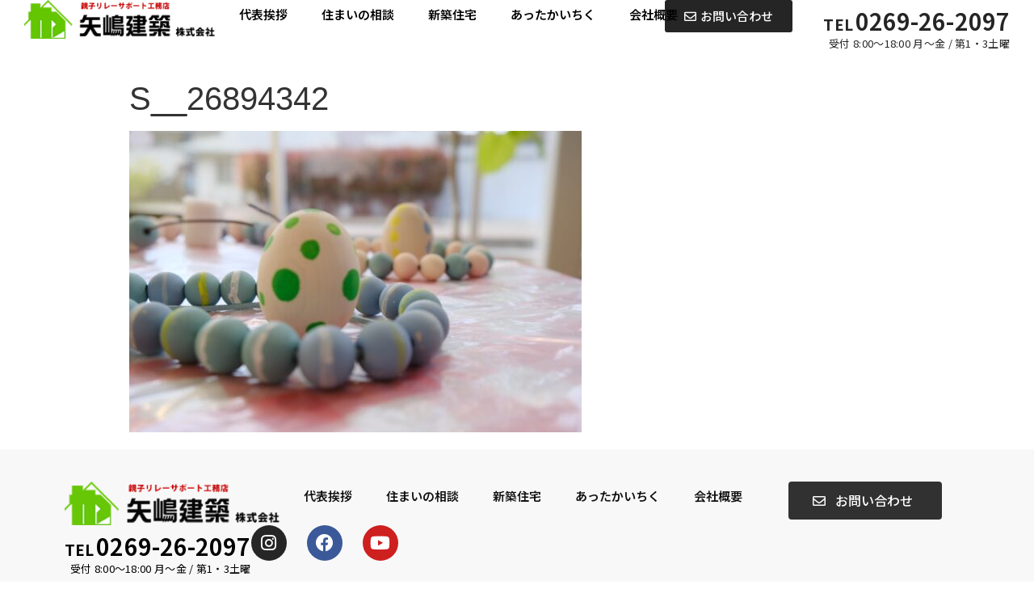

--- FILE ---
content_type: text/html; charset=UTF-8
request_url: https://yajima-kenchiku.co.jp/blog/%E3%80%90%E3%82%A4%E3%83%99%E3%83%B3%E3%83%88%E3%83%AC%E3%83%9D%E3%83%BC%E3%83%88%E3%80%91%E3%83%9E%E3%82%A4%E3%83%9B%E3%83%BC%E3%83%A0%E5%A4%A7%E4%BD%9C%E6%88%A6%E9%96%8B%E5%82%AC%E3%81%97%E3%81%BE/attachment/s__26894342/
body_size: 17419
content:
<!doctype html>
<html dir="ltr" lang="ja" prefix="og: https://ogp.me/ns#">
<head>
	<!-- Global site tag (gtag.js) - Google Analytics -->
	<script async src="https://www.googletagmanager.com/gtag/js?id=UA-201370749-1"></script>
	<script>
	  window.dataLayer = window.dataLayer || [];
	  function gtag(){dataLayer.push(arguments);}
	  gtag('js', new Date());

	  gtag('config', 'UA-201370749-1');
	</script>
	<meta charset="UTF-8">
		<meta name="viewport" content="width=device-width, initial-scale=1">
	<link rel="profile" href="http://gmpg.org/xfn/11">
	<title>S__26894342 | 家づくりの相談窓口｜矢嶋建築株式会社（長野県中野市）</title>

		<!-- All in One SEO 4.6.1.1 - aioseo.com -->
		<meta name="robots" content="max-image-preview:large" />
		<link rel="canonical" href="https://yajima-kenchiku.co.jp/blog/%e3%80%90%e3%82%a4%e3%83%99%e3%83%b3%e3%83%88%e3%83%ac%e3%83%9d%e3%83%bc%e3%83%88%e3%80%91%e3%83%9e%e3%82%a4%e3%83%9b%e3%83%bc%e3%83%a0%e5%a4%a7%e4%bd%9c%e6%88%a6%e9%96%8b%e5%82%ac%e3%81%97%e3%81%be/attachment/s__26894342/" />
		<meta name="generator" content="All in One SEO (AIOSEO) 4.6.1.1" />
		<meta property="og:locale" content="ja_JP" />
		<meta property="og:site_name" content="家づくりの相談窓口｜矢嶋建築株式会社（長野県中野市） | リフォーム・新築・二世帯住宅・相続・住まいの補助金・地震、火災保険の利用サポート／親子リレーサポート工務店／矢嶋建築は、北信濃地域で、親子二世帯が、スープの冷めない距離で新しい生活をはじめたいけど、「建て替え？　リフォーム？　二世帯住宅？」何をどうすればいいかわからないと悩んでいる人たちのために、家族三世代が、別棟でも二世帯住宅でも、仲良く楽しく暮らすためのバリエーションのある選択肢を提案し、家族の絆の思い出を引き継ぐ家づくりをすることに生きがいを感じている工務店です。" />
		<meta property="og:type" content="article" />
		<meta property="og:title" content="S__26894342 | 家づくりの相談窓口｜矢嶋建築株式会社（長野県中野市）" />
		<meta property="og:url" content="https://yajima-kenchiku.co.jp/blog/%e3%80%90%e3%82%a4%e3%83%99%e3%83%b3%e3%83%88%e3%83%ac%e3%83%9d%e3%83%bc%e3%83%88%e3%80%91%e3%83%9e%e3%82%a4%e3%83%9b%e3%83%bc%e3%83%a0%e5%a4%a7%e4%bd%9c%e6%88%a6%e9%96%8b%e5%82%ac%e3%81%97%e3%81%be/attachment/s__26894342/" />
		<meta property="og:image" content="https://yajima-kenchiku.co.jp/wp-content/uploads/2020/05/logo.png" />
		<meta property="og:image:secure_url" content="https://yajima-kenchiku.co.jp/wp-content/uploads/2020/05/logo.png" />
		<meta property="og:image:width" content="330" />
		<meta property="og:image:height" content="67" />
		<meta property="article:published_time" content="2022-04-27T08:06:01+00:00" />
		<meta property="article:modified_time" content="2022-04-27T08:06:01+00:00" />
		<meta property="article:publisher" content="https://www.facebook.com/yajimakentiku" />
		<meta name="twitter:card" content="summary" />
		<meta name="twitter:title" content="S__26894342 | 家づくりの相談窓口｜矢嶋建築株式会社（長野県中野市）" />
		<meta name="twitter:image" content="https://yajima-kenchiku.co.jp/wp-content/uploads/2020/05/logo.png" />
		<script type="application/ld+json" class="aioseo-schema">
			{"@context":"https:\/\/schema.org","@graph":[{"@type":"BreadcrumbList","@id":"https:\/\/yajima-kenchiku.co.jp\/blog\/%e3%80%90%e3%82%a4%e3%83%99%e3%83%b3%e3%83%88%e3%83%ac%e3%83%9d%e3%83%bc%e3%83%88%e3%80%91%e3%83%9e%e3%82%a4%e3%83%9b%e3%83%bc%e3%83%a0%e5%a4%a7%e4%bd%9c%e6%88%a6%e9%96%8b%e5%82%ac%e3%81%97%e3%81%be\/attachment\/s__26894342\/#breadcrumblist","itemListElement":[{"@type":"ListItem","@id":"https:\/\/yajima-kenchiku.co.jp\/#listItem","position":1,"name":"\u5bb6","item":"https:\/\/yajima-kenchiku.co.jp\/","nextItem":"https:\/\/yajima-kenchiku.co.jp\/blog\/%e3%80%90%e3%82%a4%e3%83%99%e3%83%b3%e3%83%88%e3%83%ac%e3%83%9d%e3%83%bc%e3%83%88%e3%80%91%e3%83%9e%e3%82%a4%e3%83%9b%e3%83%bc%e3%83%a0%e5%a4%a7%e4%bd%9c%e6%88%a6%e9%96%8b%e5%82%ac%e3%81%97%e3%81%be\/attachment\/s__26894342\/#listItem"},{"@type":"ListItem","@id":"https:\/\/yajima-kenchiku.co.jp\/blog\/%e3%80%90%e3%82%a4%e3%83%99%e3%83%b3%e3%83%88%e3%83%ac%e3%83%9d%e3%83%bc%e3%83%88%e3%80%91%e3%83%9e%e3%82%a4%e3%83%9b%e3%83%bc%e3%83%a0%e5%a4%a7%e4%bd%9c%e6%88%a6%e9%96%8b%e5%82%ac%e3%81%97%e3%81%be\/attachment\/s__26894342\/#listItem","position":2,"name":"S__26894342","previousItem":"https:\/\/yajima-kenchiku.co.jp\/#listItem"}]},{"@type":"ItemPage","@id":"https:\/\/yajima-kenchiku.co.jp\/blog\/%e3%80%90%e3%82%a4%e3%83%99%e3%83%b3%e3%83%88%e3%83%ac%e3%83%9d%e3%83%bc%e3%83%88%e3%80%91%e3%83%9e%e3%82%a4%e3%83%9b%e3%83%bc%e3%83%a0%e5%a4%a7%e4%bd%9c%e6%88%a6%e9%96%8b%e5%82%ac%e3%81%97%e3%81%be\/attachment\/s__26894342\/#itempage","url":"https:\/\/yajima-kenchiku.co.jp\/blog\/%e3%80%90%e3%82%a4%e3%83%99%e3%83%b3%e3%83%88%e3%83%ac%e3%83%9d%e3%83%bc%e3%83%88%e3%80%91%e3%83%9e%e3%82%a4%e3%83%9b%e3%83%bc%e3%83%a0%e5%a4%a7%e4%bd%9c%e6%88%a6%e9%96%8b%e5%82%ac%e3%81%97%e3%81%be\/attachment\/s__26894342\/","name":"S__26894342 | \u5bb6\u3065\u304f\u308a\u306e\u76f8\u8ac7\u7a93\u53e3\uff5c\u77e2\u5d8b\u5efa\u7bc9\u682a\u5f0f\u4f1a\u793e\uff08\u9577\u91ce\u770c\u4e2d\u91ce\u5e02\uff09","inLanguage":"ja","isPartOf":{"@id":"https:\/\/yajima-kenchiku.co.jp\/#website"},"breadcrumb":{"@id":"https:\/\/yajima-kenchiku.co.jp\/blog\/%e3%80%90%e3%82%a4%e3%83%99%e3%83%b3%e3%83%88%e3%83%ac%e3%83%9d%e3%83%bc%e3%83%88%e3%80%91%e3%83%9e%e3%82%a4%e3%83%9b%e3%83%bc%e3%83%a0%e5%a4%a7%e4%bd%9c%e6%88%a6%e9%96%8b%e5%82%ac%e3%81%97%e3%81%be\/attachment\/s__26894342\/#breadcrumblist"},"author":{"@id":"https:\/\/yajima-kenchiku.co.jp\/author\/2tael\/#author"},"creator":{"@id":"https:\/\/yajima-kenchiku.co.jp\/author\/2tael\/#author"},"datePublished":"2022-04-27T17:06:01+09:00","dateModified":"2022-04-27T17:06:01+09:00"},{"@type":"Organization","@id":"https:\/\/yajima-kenchiku.co.jp\/#organization","name":"\u77e2\u5d8b\u5efa\u7bc9\u682a\u5f0f\u4f1a\u793e","url":"https:\/\/yajima-kenchiku.co.jp\/","logo":{"@type":"ImageObject","url":"https:\/\/yajima-kenchiku.co.jp\/wp-content\/uploads\/2020\/05\/logo.png","@id":"https:\/\/yajima-kenchiku.co.jp\/blog\/%e3%80%90%e3%82%a4%e3%83%99%e3%83%b3%e3%83%88%e3%83%ac%e3%83%9d%e3%83%bc%e3%83%88%e3%80%91%e3%83%9e%e3%82%a4%e3%83%9b%e3%83%bc%e3%83%a0%e5%a4%a7%e4%bd%9c%e6%88%a6%e9%96%8b%e5%82%ac%e3%81%97%e3%81%be\/attachment\/s__26894342\/#organizationLogo","width":330,"height":67,"caption":"\u89aa\u5b50\u30ea\u30ec\u30fc\u30b5\u30dd\u30fc\u30c8\u5de5\u52d9\u5e97\u3000\u77e2\u5d8b\u5efa\u7bc9\u682a\u5f0f\u4f1a\u793e"},"image":{"@id":"https:\/\/yajima-kenchiku.co.jp\/blog\/%e3%80%90%e3%82%a4%e3%83%99%e3%83%b3%e3%83%88%e3%83%ac%e3%83%9d%e3%83%bc%e3%83%88%e3%80%91%e3%83%9e%e3%82%a4%e3%83%9b%e3%83%bc%e3%83%a0%e5%a4%a7%e4%bd%9c%e6%88%a6%e9%96%8b%e5%82%ac%e3%81%97%e3%81%be\/attachment\/s__26894342\/#organizationLogo"},"sameAs":["https:\/\/www.facebook.com\/yajimakentiku","https:\/\/www.instagram.com\/yajima_kenchiku\/","https:\/\/www.youtube.com\/channel\/UCWQBf0T-E-zB_1BG_HV45pA"]},{"@type":"Person","@id":"https:\/\/yajima-kenchiku.co.jp\/author\/2tael\/#author","url":"https:\/\/yajima-kenchiku.co.jp\/author\/2tael\/","name":"2tael","image":{"@type":"ImageObject","@id":"https:\/\/yajima-kenchiku.co.jp\/blog\/%e3%80%90%e3%82%a4%e3%83%99%e3%83%b3%e3%83%88%e3%83%ac%e3%83%9d%e3%83%bc%e3%83%88%e3%80%91%e3%83%9e%e3%82%a4%e3%83%9b%e3%83%bc%e3%83%a0%e5%a4%a7%e4%bd%9c%e6%88%a6%e9%96%8b%e5%82%ac%e3%81%97%e3%81%be\/attachment\/s__26894342\/#authorImage","url":"https:\/\/secure.gravatar.com\/avatar\/6c722bce868d0de3561b38891fe4ccf6?s=96&d=mm&r=g","width":96,"height":96,"caption":"2tael"}},{"@type":"WebSite","@id":"https:\/\/yajima-kenchiku.co.jp\/#website","url":"https:\/\/yajima-kenchiku.co.jp\/","name":"\u5bb6\u3065\u304f\u308a\u306e\u76f8\u8ac7\u7a93\u53e3\uff5c\u77e2\u5d8b\u5efa\u7bc9\u682a\u5f0f\u4f1a\u793e\uff08\u9577\u91ce\u770c\u4e2d\u91ce\u5e02\uff09","description":"\u30ea\u30d5\u30a9\u30fc\u30e0\u30fb\u65b0\u7bc9\u30fb\u4e8c\u4e16\u5e2f\u4f4f\u5b85\u30fb\u76f8\u7d9a\u30fb\u4f4f\u307e\u3044\u306e\u88dc\u52a9\u91d1\u30fb\u5730\u9707\u3001\u706b\u707d\u4fdd\u967a\u306e\u5229\u7528\u30b5\u30dd\u30fc\u30c8\uff0f\u89aa\u5b50\u30ea\u30ec\u30fc\u30b5\u30dd\u30fc\u30c8\u5de5\u52d9\u5e97\uff0f\u77e2\u5d8b\u5efa\u7bc9\u306f\u3001\u5317\u4fe1\u6fc3\u5730\u57df\u3067\u3001\u89aa\u5b50\u4e8c\u4e16\u5e2f\u304c\u3001\u30b9\u30fc\u30d7\u306e\u51b7\u3081\u306a\u3044\u8ddd\u96e2\u3067\u65b0\u3057\u3044\u751f\u6d3b\u3092\u306f\u3058\u3081\u305f\u3044\u3051\u3069\u3001\u300c\u5efa\u3066\u66ff\u3048\uff1f\u3000\u30ea\u30d5\u30a9\u30fc\u30e0\uff1f\u3000\u4e8c\u4e16\u5e2f\u4f4f\u5b85\uff1f\u300d\u4f55\u3092\u3069\u3046\u3059\u308c\u3070\u3044\u3044\u304b\u308f\u304b\u3089\u306a\u3044\u3068\u60a9\u3093\u3067\u3044\u308b\u4eba\u305f\u3061\u306e\u305f\u3081\u306b\u3001\u5bb6\u65cf\u4e09\u4e16\u4ee3\u304c\u3001\u5225\u68df\u3067\u3082\u4e8c\u4e16\u5e2f\u4f4f\u5b85\u3067\u3082\u3001\u4ef2\u826f\u304f\u697d\u3057\u304f\u66ae\u3089\u3059\u305f\u3081\u306e\u30d0\u30ea\u30a8\u30fc\u30b7\u30e7\u30f3\u306e\u3042\u308b\u9078\u629e\u80a2\u3092\u63d0\u6848\u3057\u3001\u5bb6\u65cf\u306e\u7d46\u306e\u601d\u3044\u51fa\u3092\u5f15\u304d\u7d99\u3050\u5bb6\u3065\u304f\u308a\u3092\u3059\u308b\u3053\u3068\u306b\u751f\u304d\u304c\u3044\u3092\u611f\u3058\u3066\u3044\u308b\u5de5\u52d9\u5e97\u3067\u3059\u3002","inLanguage":"ja","publisher":{"@id":"https:\/\/yajima-kenchiku.co.jp\/#organization"}}]}
		</script>
		<!-- All in One SEO -->

<link rel="alternate" type="application/rss+xml" title="家づくりの相談窓口｜矢嶋建築株式会社（長野県中野市） &raquo; フィード" href="https://yajima-kenchiku.co.jp/feed/" />
<link rel="alternate" type="application/rss+xml" title="家づくりの相談窓口｜矢嶋建築株式会社（長野県中野市） &raquo; コメントフィード" href="https://yajima-kenchiku.co.jp/comments/feed/" />
		<!-- This site uses the Google Analytics by MonsterInsights plugin v8.26.0 - Using Analytics tracking - https://www.monsterinsights.com/ -->
		<!-- Note: MonsterInsights is not currently configured on this site. The site owner needs to authenticate with Google Analytics in the MonsterInsights settings panel. -->
					<!-- No tracking code set -->
				<!-- / Google Analytics by MonsterInsights -->
		<script type="text/javascript">
/* <![CDATA[ */
window._wpemojiSettings = {"baseUrl":"https:\/\/s.w.org\/images\/core\/emoji\/15.0.3\/72x72\/","ext":".png","svgUrl":"https:\/\/s.w.org\/images\/core\/emoji\/15.0.3\/svg\/","svgExt":".svg","source":{"concatemoji":"https:\/\/yajima-kenchiku.co.jp\/wp-includes\/js\/wp-emoji-release.min.js?ver=6.5.7"}};
/*! This file is auto-generated */
!function(i,n){var o,s,e;function c(e){try{var t={supportTests:e,timestamp:(new Date).valueOf()};sessionStorage.setItem(o,JSON.stringify(t))}catch(e){}}function p(e,t,n){e.clearRect(0,0,e.canvas.width,e.canvas.height),e.fillText(t,0,0);var t=new Uint32Array(e.getImageData(0,0,e.canvas.width,e.canvas.height).data),r=(e.clearRect(0,0,e.canvas.width,e.canvas.height),e.fillText(n,0,0),new Uint32Array(e.getImageData(0,0,e.canvas.width,e.canvas.height).data));return t.every(function(e,t){return e===r[t]})}function u(e,t,n){switch(t){case"flag":return n(e,"\ud83c\udff3\ufe0f\u200d\u26a7\ufe0f","\ud83c\udff3\ufe0f\u200b\u26a7\ufe0f")?!1:!n(e,"\ud83c\uddfa\ud83c\uddf3","\ud83c\uddfa\u200b\ud83c\uddf3")&&!n(e,"\ud83c\udff4\udb40\udc67\udb40\udc62\udb40\udc65\udb40\udc6e\udb40\udc67\udb40\udc7f","\ud83c\udff4\u200b\udb40\udc67\u200b\udb40\udc62\u200b\udb40\udc65\u200b\udb40\udc6e\u200b\udb40\udc67\u200b\udb40\udc7f");case"emoji":return!n(e,"\ud83d\udc26\u200d\u2b1b","\ud83d\udc26\u200b\u2b1b")}return!1}function f(e,t,n){var r="undefined"!=typeof WorkerGlobalScope&&self instanceof WorkerGlobalScope?new OffscreenCanvas(300,150):i.createElement("canvas"),a=r.getContext("2d",{willReadFrequently:!0}),o=(a.textBaseline="top",a.font="600 32px Arial",{});return e.forEach(function(e){o[e]=t(a,e,n)}),o}function t(e){var t=i.createElement("script");t.src=e,t.defer=!0,i.head.appendChild(t)}"undefined"!=typeof Promise&&(o="wpEmojiSettingsSupports",s=["flag","emoji"],n.supports={everything:!0,everythingExceptFlag:!0},e=new Promise(function(e){i.addEventListener("DOMContentLoaded",e,{once:!0})}),new Promise(function(t){var n=function(){try{var e=JSON.parse(sessionStorage.getItem(o));if("object"==typeof e&&"number"==typeof e.timestamp&&(new Date).valueOf()<e.timestamp+604800&&"object"==typeof e.supportTests)return e.supportTests}catch(e){}return null}();if(!n){if("undefined"!=typeof Worker&&"undefined"!=typeof OffscreenCanvas&&"undefined"!=typeof URL&&URL.createObjectURL&&"undefined"!=typeof Blob)try{var e="postMessage("+f.toString()+"("+[JSON.stringify(s),u.toString(),p.toString()].join(",")+"));",r=new Blob([e],{type:"text/javascript"}),a=new Worker(URL.createObjectURL(r),{name:"wpTestEmojiSupports"});return void(a.onmessage=function(e){c(n=e.data),a.terminate(),t(n)})}catch(e){}c(n=f(s,u,p))}t(n)}).then(function(e){for(var t in e)n.supports[t]=e[t],n.supports.everything=n.supports.everything&&n.supports[t],"flag"!==t&&(n.supports.everythingExceptFlag=n.supports.everythingExceptFlag&&n.supports[t]);n.supports.everythingExceptFlag=n.supports.everythingExceptFlag&&!n.supports.flag,n.DOMReady=!1,n.readyCallback=function(){n.DOMReady=!0}}).then(function(){return e}).then(function(){var e;n.supports.everything||(n.readyCallback(),(e=n.source||{}).concatemoji?t(e.concatemoji):e.wpemoji&&e.twemoji&&(t(e.twemoji),t(e.wpemoji)))}))}((window,document),window._wpemojiSettings);
/* ]]> */
</script>
<link rel='stylesheet' id='bdt-uikit-css' href='https://yajima-kenchiku.co.jp/wp-content/plugins/bdthemes-element-pack/assets/css/bdt-uikit.css?ver=3.17.0' type='text/css' media='all' />
<link rel='stylesheet' id='ep-helper-css' href='https://yajima-kenchiku.co.jp/wp-content/plugins/bdthemes-element-pack/assets/css/ep-helper.css?ver=7.6.3' type='text/css' media='all' />
<style id='wp-emoji-styles-inline-css' type='text/css'>

	img.wp-smiley, img.emoji {
		display: inline !important;
		border: none !important;
		box-shadow: none !important;
		height: 1em !important;
		width: 1em !important;
		margin: 0 0.07em !important;
		vertical-align: -0.1em !important;
		background: none !important;
		padding: 0 !important;
	}
</style>
<link rel='stylesheet' id='wp-block-library-css' href='https://yajima-kenchiku.co.jp/wp-includes/css/dist/block-library/style.min.css?ver=6.5.7' type='text/css' media='all' />
<style id='classic-theme-styles-inline-css' type='text/css'>
/*! This file is auto-generated */
.wp-block-button__link{color:#fff;background-color:#32373c;border-radius:9999px;box-shadow:none;text-decoration:none;padding:calc(.667em + 2px) calc(1.333em + 2px);font-size:1.125em}.wp-block-file__button{background:#32373c;color:#fff;text-decoration:none}
</style>
<style id='global-styles-inline-css' type='text/css'>
body{--wp--preset--color--black: #000000;--wp--preset--color--cyan-bluish-gray: #abb8c3;--wp--preset--color--white: #ffffff;--wp--preset--color--pale-pink: #f78da7;--wp--preset--color--vivid-red: #cf2e2e;--wp--preset--color--luminous-vivid-orange: #ff6900;--wp--preset--color--luminous-vivid-amber: #fcb900;--wp--preset--color--light-green-cyan: #7bdcb5;--wp--preset--color--vivid-green-cyan: #00d084;--wp--preset--color--pale-cyan-blue: #8ed1fc;--wp--preset--color--vivid-cyan-blue: #0693e3;--wp--preset--color--vivid-purple: #9b51e0;--wp--preset--gradient--vivid-cyan-blue-to-vivid-purple: linear-gradient(135deg,rgba(6,147,227,1) 0%,rgb(155,81,224) 100%);--wp--preset--gradient--light-green-cyan-to-vivid-green-cyan: linear-gradient(135deg,rgb(122,220,180) 0%,rgb(0,208,130) 100%);--wp--preset--gradient--luminous-vivid-amber-to-luminous-vivid-orange: linear-gradient(135deg,rgba(252,185,0,1) 0%,rgba(255,105,0,1) 100%);--wp--preset--gradient--luminous-vivid-orange-to-vivid-red: linear-gradient(135deg,rgba(255,105,0,1) 0%,rgb(207,46,46) 100%);--wp--preset--gradient--very-light-gray-to-cyan-bluish-gray: linear-gradient(135deg,rgb(238,238,238) 0%,rgb(169,184,195) 100%);--wp--preset--gradient--cool-to-warm-spectrum: linear-gradient(135deg,rgb(74,234,220) 0%,rgb(151,120,209) 20%,rgb(207,42,186) 40%,rgb(238,44,130) 60%,rgb(251,105,98) 80%,rgb(254,248,76) 100%);--wp--preset--gradient--blush-light-purple: linear-gradient(135deg,rgb(255,206,236) 0%,rgb(152,150,240) 100%);--wp--preset--gradient--blush-bordeaux: linear-gradient(135deg,rgb(254,205,165) 0%,rgb(254,45,45) 50%,rgb(107,0,62) 100%);--wp--preset--gradient--luminous-dusk: linear-gradient(135deg,rgb(255,203,112) 0%,rgb(199,81,192) 50%,rgb(65,88,208) 100%);--wp--preset--gradient--pale-ocean: linear-gradient(135deg,rgb(255,245,203) 0%,rgb(182,227,212) 50%,rgb(51,167,181) 100%);--wp--preset--gradient--electric-grass: linear-gradient(135deg,rgb(202,248,128) 0%,rgb(113,206,126) 100%);--wp--preset--gradient--midnight: linear-gradient(135deg,rgb(2,3,129) 0%,rgb(40,116,252) 100%);--wp--preset--font-size--small: 13px;--wp--preset--font-size--medium: 20px;--wp--preset--font-size--large: 36px;--wp--preset--font-size--x-large: 42px;--wp--preset--spacing--20: 0.44rem;--wp--preset--spacing--30: 0.67rem;--wp--preset--spacing--40: 1rem;--wp--preset--spacing--50: 1.5rem;--wp--preset--spacing--60: 2.25rem;--wp--preset--spacing--70: 3.38rem;--wp--preset--spacing--80: 5.06rem;--wp--preset--shadow--natural: 6px 6px 9px rgba(0, 0, 0, 0.2);--wp--preset--shadow--deep: 12px 12px 50px rgba(0, 0, 0, 0.4);--wp--preset--shadow--sharp: 6px 6px 0px rgba(0, 0, 0, 0.2);--wp--preset--shadow--outlined: 6px 6px 0px -3px rgba(255, 255, 255, 1), 6px 6px rgba(0, 0, 0, 1);--wp--preset--shadow--crisp: 6px 6px 0px rgba(0, 0, 0, 1);}:where(.is-layout-flex){gap: 0.5em;}:where(.is-layout-grid){gap: 0.5em;}body .is-layout-flex{display: flex;}body .is-layout-flex{flex-wrap: wrap;align-items: center;}body .is-layout-flex > *{margin: 0;}body .is-layout-grid{display: grid;}body .is-layout-grid > *{margin: 0;}:where(.wp-block-columns.is-layout-flex){gap: 2em;}:where(.wp-block-columns.is-layout-grid){gap: 2em;}:where(.wp-block-post-template.is-layout-flex){gap: 1.25em;}:where(.wp-block-post-template.is-layout-grid){gap: 1.25em;}.has-black-color{color: var(--wp--preset--color--black) !important;}.has-cyan-bluish-gray-color{color: var(--wp--preset--color--cyan-bluish-gray) !important;}.has-white-color{color: var(--wp--preset--color--white) !important;}.has-pale-pink-color{color: var(--wp--preset--color--pale-pink) !important;}.has-vivid-red-color{color: var(--wp--preset--color--vivid-red) !important;}.has-luminous-vivid-orange-color{color: var(--wp--preset--color--luminous-vivid-orange) !important;}.has-luminous-vivid-amber-color{color: var(--wp--preset--color--luminous-vivid-amber) !important;}.has-light-green-cyan-color{color: var(--wp--preset--color--light-green-cyan) !important;}.has-vivid-green-cyan-color{color: var(--wp--preset--color--vivid-green-cyan) !important;}.has-pale-cyan-blue-color{color: var(--wp--preset--color--pale-cyan-blue) !important;}.has-vivid-cyan-blue-color{color: var(--wp--preset--color--vivid-cyan-blue) !important;}.has-vivid-purple-color{color: var(--wp--preset--color--vivid-purple) !important;}.has-black-background-color{background-color: var(--wp--preset--color--black) !important;}.has-cyan-bluish-gray-background-color{background-color: var(--wp--preset--color--cyan-bluish-gray) !important;}.has-white-background-color{background-color: var(--wp--preset--color--white) !important;}.has-pale-pink-background-color{background-color: var(--wp--preset--color--pale-pink) !important;}.has-vivid-red-background-color{background-color: var(--wp--preset--color--vivid-red) !important;}.has-luminous-vivid-orange-background-color{background-color: var(--wp--preset--color--luminous-vivid-orange) !important;}.has-luminous-vivid-amber-background-color{background-color: var(--wp--preset--color--luminous-vivid-amber) !important;}.has-light-green-cyan-background-color{background-color: var(--wp--preset--color--light-green-cyan) !important;}.has-vivid-green-cyan-background-color{background-color: var(--wp--preset--color--vivid-green-cyan) !important;}.has-pale-cyan-blue-background-color{background-color: var(--wp--preset--color--pale-cyan-blue) !important;}.has-vivid-cyan-blue-background-color{background-color: var(--wp--preset--color--vivid-cyan-blue) !important;}.has-vivid-purple-background-color{background-color: var(--wp--preset--color--vivid-purple) !important;}.has-black-border-color{border-color: var(--wp--preset--color--black) !important;}.has-cyan-bluish-gray-border-color{border-color: var(--wp--preset--color--cyan-bluish-gray) !important;}.has-white-border-color{border-color: var(--wp--preset--color--white) !important;}.has-pale-pink-border-color{border-color: var(--wp--preset--color--pale-pink) !important;}.has-vivid-red-border-color{border-color: var(--wp--preset--color--vivid-red) !important;}.has-luminous-vivid-orange-border-color{border-color: var(--wp--preset--color--luminous-vivid-orange) !important;}.has-luminous-vivid-amber-border-color{border-color: var(--wp--preset--color--luminous-vivid-amber) !important;}.has-light-green-cyan-border-color{border-color: var(--wp--preset--color--light-green-cyan) !important;}.has-vivid-green-cyan-border-color{border-color: var(--wp--preset--color--vivid-green-cyan) !important;}.has-pale-cyan-blue-border-color{border-color: var(--wp--preset--color--pale-cyan-blue) !important;}.has-vivid-cyan-blue-border-color{border-color: var(--wp--preset--color--vivid-cyan-blue) !important;}.has-vivid-purple-border-color{border-color: var(--wp--preset--color--vivid-purple) !important;}.has-vivid-cyan-blue-to-vivid-purple-gradient-background{background: var(--wp--preset--gradient--vivid-cyan-blue-to-vivid-purple) !important;}.has-light-green-cyan-to-vivid-green-cyan-gradient-background{background: var(--wp--preset--gradient--light-green-cyan-to-vivid-green-cyan) !important;}.has-luminous-vivid-amber-to-luminous-vivid-orange-gradient-background{background: var(--wp--preset--gradient--luminous-vivid-amber-to-luminous-vivid-orange) !important;}.has-luminous-vivid-orange-to-vivid-red-gradient-background{background: var(--wp--preset--gradient--luminous-vivid-orange-to-vivid-red) !important;}.has-very-light-gray-to-cyan-bluish-gray-gradient-background{background: var(--wp--preset--gradient--very-light-gray-to-cyan-bluish-gray) !important;}.has-cool-to-warm-spectrum-gradient-background{background: var(--wp--preset--gradient--cool-to-warm-spectrum) !important;}.has-blush-light-purple-gradient-background{background: var(--wp--preset--gradient--blush-light-purple) !important;}.has-blush-bordeaux-gradient-background{background: var(--wp--preset--gradient--blush-bordeaux) !important;}.has-luminous-dusk-gradient-background{background: var(--wp--preset--gradient--luminous-dusk) !important;}.has-pale-ocean-gradient-background{background: var(--wp--preset--gradient--pale-ocean) !important;}.has-electric-grass-gradient-background{background: var(--wp--preset--gradient--electric-grass) !important;}.has-midnight-gradient-background{background: var(--wp--preset--gradient--midnight) !important;}.has-small-font-size{font-size: var(--wp--preset--font-size--small) !important;}.has-medium-font-size{font-size: var(--wp--preset--font-size--medium) !important;}.has-large-font-size{font-size: var(--wp--preset--font-size--large) !important;}.has-x-large-font-size{font-size: var(--wp--preset--font-size--x-large) !important;}
.wp-block-navigation a:where(:not(.wp-element-button)){color: inherit;}
:where(.wp-block-post-template.is-layout-flex){gap: 1.25em;}:where(.wp-block-post-template.is-layout-grid){gap: 1.25em;}
:where(.wp-block-columns.is-layout-flex){gap: 2em;}:where(.wp-block-columns.is-layout-grid){gap: 2em;}
.wp-block-pullquote{font-size: 1.5em;line-height: 1.6;}
</style>
<link rel='stylesheet' id='hello-elementor-css' href='https://yajima-kenchiku.co.jp/wp-content/themes/hello-elementor/style.min.css?ver=2.3.1' type='text/css' media='all' />
<link rel='stylesheet' id='hello-elementor-theme-style-css' href='https://yajima-kenchiku.co.jp/wp-content/themes/hello-elementor/theme.min.css?ver=2.3.1' type='text/css' media='all' />
<link rel='stylesheet' id='elementor-icons-css' href='https://yajima-kenchiku.co.jp/wp-content/plugins/elementor/assets/lib/eicons/css/elementor-icons.min.css?ver=5.29.0' type='text/css' media='all' />
<link rel='stylesheet' id='elementor-frontend-css' href='https://yajima-kenchiku.co.jp/wp-content/plugins/elementor/assets/css/frontend-lite.min.css?ver=3.21.3' type='text/css' media='all' />
<link rel='stylesheet' id='swiper-css' href='https://yajima-kenchiku.co.jp/wp-content/plugins/elementor/assets/lib/swiper/v8/css/swiper.min.css?ver=8.4.5' type='text/css' media='all' />
<link rel='stylesheet' id='elementor-post-62-css' href='https://yajima-kenchiku.co.jp/wp-content/uploads/elementor/css/post-62.css?ver=1714095832' type='text/css' media='all' />
<link rel='stylesheet' id='elementor-pro-css' href='https://yajima-kenchiku.co.jp/wp-content/plugins/elementor-pro/assets/css/frontend-lite.min.css?ver=3.21.1' type='text/css' media='all' />
<link rel='stylesheet' id='elementor-global-css' href='https://yajima-kenchiku.co.jp/wp-content/uploads/elementor/css/global.css?ver=1714095834' type='text/css' media='all' />
<link rel='stylesheet' id='elementor-post-2190-css' href='https://yajima-kenchiku.co.jp/wp-content/uploads/elementor/css/post-2190.css?ver=1714095834' type='text/css' media='all' />
<link rel='stylesheet' id='elementor-post-369-css' href='https://yajima-kenchiku.co.jp/wp-content/uploads/elementor/css/post-369.css?ver=1714095858' type='text/css' media='all' />
<link rel='stylesheet' id='google-fonts-1-css' href='https://fonts.googleapis.com/css?family=Noto+Sans+JP%3A100%2C100italic%2C200%2C200italic%2C300%2C300italic%2C400%2C400italic%2C500%2C500italic%2C600%2C600italic%2C700%2C700italic%2C800%2C800italic%2C900%2C900italic&#038;display=auto&#038;ver=6.5.7' type='text/css' media='all' />
<link rel='stylesheet' id='elementor-icons-shared-0-css' href='https://yajima-kenchiku.co.jp/wp-content/plugins/elementor/assets/lib/font-awesome/css/fontawesome.min.css?ver=5.15.3' type='text/css' media='all' />
<link rel='stylesheet' id='elementor-icons-fa-solid-css' href='https://yajima-kenchiku.co.jp/wp-content/plugins/elementor/assets/lib/font-awesome/css/solid.min.css?ver=5.15.3' type='text/css' media='all' />
<link rel='stylesheet' id='elementor-icons-fa-regular-css' href='https://yajima-kenchiku.co.jp/wp-content/plugins/elementor/assets/lib/font-awesome/css/regular.min.css?ver=5.15.3' type='text/css' media='all' />
<link rel='stylesheet' id='elementor-icons-fa-brands-css' href='https://yajima-kenchiku.co.jp/wp-content/plugins/elementor/assets/lib/font-awesome/css/brands.min.css?ver=5.15.3' type='text/css' media='all' />
<link rel="preconnect" href="https://fonts.gstatic.com/" crossorigin><script type="text/javascript" src="https://yajima-kenchiku.co.jp/wp-includes/js/jquery/jquery.min.js?ver=3.7.1" id="jquery-core-js"></script>
<script type="text/javascript" src="https://yajima-kenchiku.co.jp/wp-includes/js/jquery/jquery-migrate.min.js?ver=3.4.1" id="jquery-migrate-js"></script>
<link rel="https://api.w.org/" href="https://yajima-kenchiku.co.jp/wp-json/" /><link rel="alternate" type="application/json" href="https://yajima-kenchiku.co.jp/wp-json/wp/v2/media/1437" /><link rel="EditURI" type="application/rsd+xml" title="RSD" href="https://yajima-kenchiku.co.jp/xmlrpc.php?rsd" />
<meta name="generator" content="WordPress 6.5.7" />
<link rel='shortlink' href='https://yajima-kenchiku.co.jp/?p=1437' />
<link rel="alternate" type="application/json+oembed" href="https://yajima-kenchiku.co.jp/wp-json/oembed/1.0/embed?url=https%3A%2F%2Fyajima-kenchiku.co.jp%2Fblog%2F%25e3%2580%2590%25e3%2582%25a4%25e3%2583%2599%25e3%2583%25b3%25e3%2583%2588%25e3%2583%25ac%25e3%2583%259d%25e3%2583%25bc%25e3%2583%2588%25e3%2580%2591%25e3%2583%259e%25e3%2582%25a4%25e3%2583%259b%25e3%2583%25bc%25e3%2583%25a0%25e5%25a4%25a7%25e4%25bd%259c%25e6%2588%25a6%25e9%2596%258b%25e5%2582%25ac%25e3%2581%2597%25e3%2581%25be%2Fattachment%2Fs__26894342%2F" />
<link rel="alternate" type="text/xml+oembed" href="https://yajima-kenchiku.co.jp/wp-json/oembed/1.0/embed?url=https%3A%2F%2Fyajima-kenchiku.co.jp%2Fblog%2F%25e3%2580%2590%25e3%2582%25a4%25e3%2583%2599%25e3%2583%25b3%25e3%2583%2588%25e3%2583%25ac%25e3%2583%259d%25e3%2583%25bc%25e3%2583%2588%25e3%2580%2591%25e3%2583%259e%25e3%2582%25a4%25e3%2583%259b%25e3%2583%25bc%25e3%2583%25a0%25e5%25a4%25a7%25e4%25bd%259c%25e6%2588%25a6%25e9%2596%258b%25e5%2582%25ac%25e3%2581%2597%25e3%2581%25be%2Fattachment%2Fs__26894342%2F&#038;format=xml" />
<!-- Google Tag Manager -->
<script>(function(w,d,s,l,i){w[l]=w[l]||[];w[l].push({'gtm.start':
new Date().getTime(),event:'gtm.js'});var f=d.getElementsByTagName(s)[0],
j=d.createElement(s),dl=l!='dataLayer'?'&l='+l:'';j.async=true;j.src=
'https://www.googletagmanager.com/gtm.js?id='+i+dl;f.parentNode.insertBefore(j,f);
})(window,document,'script','dataLayer','GTM-5T57PMM');</script>
<!-- End Google Tag Manager --><meta name="generator" content="Elementor 3.21.3; features: e_optimized_assets_loading, e_optimized_css_loading, additional_custom_breakpoints, e_lazyload; settings: css_print_method-external, google_font-enabled, font_display-auto">
<script src="https://ajax.googleapis.com/ajax/libs/jquery/3.5.1/jquery.min.js"></script>
<script>
jQuery.noConflict();
(function($){

$(function () {
var $body = $('body');
//開閉用ボタンをクリックでクラスの切替え
$('#js__btn, .gnav__menu__item a').on('click', function () {
$body.toggleClass('open');
});
//メニュー名以外の部分をクリックで閉じる
$('#js__nav').on('click', function () {
$body.removeClass('open');
});
});

}(jQuery));
</script>
			<style>
				.e-con.e-parent:nth-of-type(n+4):not(.e-lazyloaded):not(.e-no-lazyload),
				.e-con.e-parent:nth-of-type(n+4):not(.e-lazyloaded):not(.e-no-lazyload) * {
					background-image: none !important;
				}
				@media screen and (max-height: 1024px) {
					.e-con.e-parent:nth-of-type(n+3):not(.e-lazyloaded):not(.e-no-lazyload),
					.e-con.e-parent:nth-of-type(n+3):not(.e-lazyloaded):not(.e-no-lazyload) * {
						background-image: none !important;
					}
				}
				@media screen and (max-height: 640px) {
					.e-con.e-parent:nth-of-type(n+2):not(.e-lazyloaded):not(.e-no-lazyload),
					.e-con.e-parent:nth-of-type(n+2):not(.e-lazyloaded):not(.e-no-lazyload) * {
						background-image: none !important;
					}
				}
			</style>
			<link rel="icon" href="https://yajima-kenchiku.co.jp/wp-content/uploads/2020/05/e1e85c5849b262f0bb067077b3385153.png" sizes="32x32" />
<link rel="icon" href="https://yajima-kenchiku.co.jp/wp-content/uploads/2020/05/e1e85c5849b262f0bb067077b3385153.png" sizes="192x192" />
<link rel="apple-touch-icon" href="https://yajima-kenchiku.co.jp/wp-content/uploads/2020/05/e1e85c5849b262f0bb067077b3385153.png" />
<meta name="msapplication-TileImage" content="https://yajima-kenchiku.co.jp/wp-content/uploads/2020/05/e1e85c5849b262f0bb067077b3385153.png" />
</head>
<body class="attachment attachment-template-default single single-attachment postid-1437 attachmentid-1437 attachment-jpeg wp-custom-logo elementor-default elementor-kit-62">

<!-- Google Tag Manager (noscript) -->
<noscript><iframe src="https://www.googletagmanager.com/ns.html?id=GTM-5T57PMM"
height="0" width="0" style="display:none;visibility:hidden"></iframe></noscript>
<!-- End Google Tag Manager (noscript) -->		<div data-elementor-type="header" data-elementor-id="2190" class="elementor elementor-2190 elementor-location-header" data-elementor-post-type="elementor_library">
					<div class="elementor-section elementor-top-section elementor-element elementor-element-1292f8e4 menu elementor-section-full_width elementor-section-height-min-height elementor-section-items-top elementor-section-content-middle elementor-section-height-default" data-id="1292f8e4" data-element_type="section" data-settings="{&quot;background_background&quot;:&quot;classic&quot;,&quot;animation&quot;:&quot;none&quot;,&quot;sticky_effects_offset_mobile&quot;:0,&quot;sticky&quot;:&quot;top&quot;,&quot;sticky_on&quot;:[&quot;desktop&quot;,&quot;tablet&quot;,&quot;mobile&quot;],&quot;sticky_offset&quot;:0,&quot;sticky_effects_offset&quot;:0}">
						<div class="elementor-container elementor-column-gap-no">
					<div class="elementor-column elementor-col-100 elementor-top-column elementor-element elementor-element-7f1d29a9" data-id="7f1d29a9" data-element_type="column">
			<div class="elementor-widget-wrap elementor-element-populated">
				<footer class="elementor-element elementor-element-f742f78 navi elementor-hidden-desktop elementor-hidden-tablet e-flex e-con-boxed e-con e-parent" data-id="f742f78" data-element_type="container" data-settings="{&quot;background_background&quot;:&quot;classic&quot;}">
					<div class="e-con-inner">
		<div class="elementor-element elementor-element-56f80965 e-con-full e-flex e-con e-child" data-id="56f80965" data-element_type="container">
				<div class="elementor-element elementor-element-26098e05 elementor-position-left elementor-vertical-align-middle elementor-mobile-position-left elementor-view-default elementor-widget elementor-widget-icon-box" data-id="26098e05" data-element_type="widget" data-widget_type="icon-box.default">
				<div class="elementor-widget-container">
			<link rel="stylesheet" href="https://yajima-kenchiku.co.jp/wp-content/plugins/elementor/assets/css/widget-icon-box.min.css">		<div class="elementor-icon-box-wrapper">

						<div class="elementor-icon-box-icon">
				<a href="https://yajima-kenchiku.co.jp" class="elementor-icon elementor-animation-" tabindex="-1">
				<i aria-hidden="true" class="fas fa-arrow-alt-circle-left"></i>				</a>
			</div>
			
						<div class="elementor-icon-box-content">

									<div class="elementor-icon-box-title">
						<a href="https://yajima-kenchiku.co.jp" >
							トップページ						</a>
					</div>
				
				
			</div>
			
		</div>
				</div>
				</div>
				</div>
		<div class="elementor-element elementor-element-207dd145 e-con-full e-flex e-con e-child" data-id="207dd145" data-element_type="container">
				<div class="elementor-element elementor-element-4e31ff65 elementor-nav-menu--dropdown-none elementor-nav-menu__align-center elementor-widget elementor-widget-nav-menu" data-id="4e31ff65" data-element_type="widget" data-settings="{&quot;layout&quot;:&quot;vertical&quot;,&quot;submenu_icon&quot;:{&quot;value&quot;:&quot;&lt;i class=\&quot;fas fa-caret-down\&quot;&gt;&lt;\/i&gt;&quot;,&quot;library&quot;:&quot;fa-solid&quot;}}" data-widget_type="nav-menu.default">
				<div class="elementor-widget-container">
			<link rel="stylesheet" href="https://yajima-kenchiku.co.jp/wp-content/plugins/elementor-pro/assets/css/widget-nav-menu.min.css">			<nav class="elementor-nav-menu--main elementor-nav-menu__container elementor-nav-menu--layout-vertical e--pointer-none">
				<ul id="menu-1-4e31ff65" class="elementor-nav-menu sm-vertical"><li class="menu-item menu-item-type-custom menu-item-object-custom menu-item-1171"><a href="/about/greeting/" class="elementor-item">代表挨拶</a></li>
<li class="menu-item menu-item-type-post_type menu-item-object-page menu-item-87"><a href="https://yajima-kenchiku.co.jp/building/" class="elementor-item">住まいの相談</a></li>
<li class="menu-item menu-item-type-custom menu-item-object-custom menu-item-1621"><a href="https://smartunite-yajima-kenchiku.jp/" class="elementor-item">新築住宅</a></li>
<li class="menu-item menu-item-type-custom menu-item-object-custom menu-item-1622"><a href="https://nukuine.com/" class="elementor-item">あったかいちく</a></li>
<li class="menu-item menu-item-type-custom menu-item-object-custom menu-item-1216"><a href="https://yajima-kenchiku.co.jp/about/company/" class="elementor-item">会社概要</a></li>
</ul>			</nav>
						<nav class="elementor-nav-menu--dropdown elementor-nav-menu__container" aria-hidden="true">
				<ul id="menu-2-4e31ff65" class="elementor-nav-menu sm-vertical"><li class="menu-item menu-item-type-custom menu-item-object-custom menu-item-1171"><a href="/about/greeting/" class="elementor-item" tabindex="-1">代表挨拶</a></li>
<li class="menu-item menu-item-type-post_type menu-item-object-page menu-item-87"><a href="https://yajima-kenchiku.co.jp/building/" class="elementor-item" tabindex="-1">住まいの相談</a></li>
<li class="menu-item menu-item-type-custom menu-item-object-custom menu-item-1621"><a href="https://smartunite-yajima-kenchiku.jp/" class="elementor-item" tabindex="-1">新築住宅</a></li>
<li class="menu-item menu-item-type-custom menu-item-object-custom menu-item-1622"><a href="https://nukuine.com/" class="elementor-item" tabindex="-1">あったかいちく</a></li>
<li class="menu-item menu-item-type-custom menu-item-object-custom menu-item-1216"><a href="https://yajima-kenchiku.co.jp/about/company/" class="elementor-item" tabindex="-1">会社概要</a></li>
</ul>			</nav>
				</div>
				</div>
				</div>
		<div class="elementor-element elementor-element-6856dda0 e-con-full e-flex e-con e-child" data-id="6856dda0" data-element_type="container">
		<div class="elementor-element elementor-element-77efa18f e-con-full e-flex e-con e-child" data-id="77efa18f" data-element_type="container">
				<div class="elementor-element elementor-element-e69f94d elementor-widget elementor-widget-icon-box" data-id="e69f94d" data-element_type="widget" data-widget_type="icon-box.default">
				<div class="elementor-widget-container">
					<div class="elementor-icon-box-wrapper">

			
						<div class="elementor-icon-box-content">

									<h3 class="elementor-icon-box-title">
						<span  >
							<span class="title_tel">TEL</span>0269-26-2097						</span>
					</h3>
				
									<p class="elementor-icon-box-description">
						受付 8:00〜18:00  月〜金 / 第1・3土曜					</p>
				
			</div>
			
		</div>
				</div>
				</div>
				<div class="elementor-element elementor-element-bd770aa elementor-widget elementor-widget-button" data-id="bd770aa" data-element_type="widget" data-widget_type="button.default">
				<div class="elementor-widget-container">
					<div class="elementor-button-wrapper">
			<a class="elementor-button elementor-button-link elementor-size-sm" href="#">
						<span class="elementor-button-content-wrapper">
						<span class="elementor-button-icon elementor-align-icon-left">
				<i aria-hidden="true" class="far fa-envelope"></i>			</span>
									<span class="elementor-button-text">お問い合わせ</span>
					</span>
					</a>
		</div>
				</div>
				</div>
				</div>
				</div>
					</div>
				</footer>
					</div>
		</div>
					</div>
		</div>
		<header class="elementor-element elementor-element-6ab487a sticky-header e-flex e-con-boxed e-con e-parent" data-id="6ab487a" data-element_type="container" data-settings="{&quot;background_background&quot;:&quot;classic&quot;,&quot;sticky&quot;:&quot;top&quot;,&quot;sticky_effects_offset&quot;:50,&quot;animation&quot;:&quot;none&quot;,&quot;animation_delay&quot;:300,&quot;sticky_on&quot;:[&quot;desktop&quot;,&quot;tablet&quot;,&quot;mobile&quot;],&quot;sticky_offset&quot;:0}">
					<div class="e-con-inner">
		<div class="elementor-element elementor-element-49ddeef2 e-con-full e-flex e-con e-child" data-id="49ddeef2" data-element_type="container">
		<div class="elementor-element elementor-element-7590a657 e-con-full e-flex e-con e-child" data-id="7590a657" data-element_type="container">
				<div class="elementor-element elementor-element-61b5b0f logo elementor-widget__width-initial elementor-widget-mobile__width-inherit elementor-widget elementor-widget-theme-site-logo elementor-widget-image" data-id="61b5b0f" data-element_type="widget" data-widget_type="theme-site-logo.default">
				<div class="elementor-widget-container">
			<style>/*! elementor - v3.21.0 - 25-04-2024 */
.elementor-widget-image{text-align:center}.elementor-widget-image a{display:inline-block}.elementor-widget-image a img[src$=".svg"]{width:48px}.elementor-widget-image img{vertical-align:middle;display:inline-block}</style>						<a href="https://yajima-kenchiku.co.jp">
			<img width="330" height="67" src="https://yajima-kenchiku.co.jp/wp-content/uploads/2020/05/logo.png" class="attachment-full size-full wp-image-64" alt="親子リレーサポート工務店　矢嶋建築株式会社" />				</a>
									</div>
				</div>
				<div class="elementor-element elementor-element-2b96b7a6 elementor-nav-menu__align-justify navi elementor-hidden-tablet elementor-hidden-mobile elementor-nav-menu--dropdown-none elementor-widget elementor-widget-nav-menu" data-id="2b96b7a6" data-element_type="widget" data-settings="{&quot;layout&quot;:&quot;horizontal&quot;,&quot;submenu_icon&quot;:{&quot;value&quot;:&quot;&lt;i class=\&quot;fas fa-caret-down\&quot;&gt;&lt;\/i&gt;&quot;,&quot;library&quot;:&quot;fa-solid&quot;}}" data-widget_type="nav-menu.default">
				<div class="elementor-widget-container">
						<nav class="elementor-nav-menu--main elementor-nav-menu__container elementor-nav-menu--layout-horizontal e--pointer-underline e--animation-fade">
				<ul id="menu-1-2b96b7a6" class="elementor-nav-menu"><li class="menu-item menu-item-type-custom menu-item-object-custom menu-item-1171"><a href="/about/greeting/" class="elementor-item">代表挨拶</a></li>
<li class="menu-item menu-item-type-post_type menu-item-object-page menu-item-87"><a href="https://yajima-kenchiku.co.jp/building/" class="elementor-item">住まいの相談</a></li>
<li class="menu-item menu-item-type-custom menu-item-object-custom menu-item-1621"><a href="https://smartunite-yajima-kenchiku.jp/" class="elementor-item">新築住宅</a></li>
<li class="menu-item menu-item-type-custom menu-item-object-custom menu-item-1622"><a href="https://nukuine.com/" class="elementor-item">あったかいちく</a></li>
<li class="menu-item menu-item-type-custom menu-item-object-custom menu-item-1216"><a href="https://yajima-kenchiku.co.jp/about/company/" class="elementor-item">会社概要</a></li>
</ul>			</nav>
						<nav class="elementor-nav-menu--dropdown elementor-nav-menu__container" aria-hidden="true">
				<ul id="menu-2-2b96b7a6" class="elementor-nav-menu"><li class="menu-item menu-item-type-custom menu-item-object-custom menu-item-1171"><a href="/about/greeting/" class="elementor-item" tabindex="-1">代表挨拶</a></li>
<li class="menu-item menu-item-type-post_type menu-item-object-page menu-item-87"><a href="https://yajima-kenchiku.co.jp/building/" class="elementor-item" tabindex="-1">住まいの相談</a></li>
<li class="menu-item menu-item-type-custom menu-item-object-custom menu-item-1621"><a href="https://smartunite-yajima-kenchiku.jp/" class="elementor-item" tabindex="-1">新築住宅</a></li>
<li class="menu-item menu-item-type-custom menu-item-object-custom menu-item-1622"><a href="https://nukuine.com/" class="elementor-item" tabindex="-1">あったかいちく</a></li>
<li class="menu-item menu-item-type-custom menu-item-object-custom menu-item-1216"><a href="https://yajima-kenchiku.co.jp/about/company/" class="elementor-item" tabindex="-1">会社概要</a></li>
</ul>			</nav>
				</div>
				</div>
				</div>
		<div class="elementor-element elementor-element-540987f8 e-con-full animated-slow e-flex elementor-invisible e-con e-child" data-id="540987f8" data-element_type="container" data-settings="{&quot;animation&quot;:&quot;fadeIn&quot;,&quot;animation_delay&quot;:1200,&quot;animation_mobile&quot;:&quot;none&quot;}">
				<div class="elementor-element elementor-element-8e22c5e elementor-shape-circle elementor-hidden-desktop elementor-grid-0 e-grid-align-center elementor-widget elementor-widget-social-icons" data-id="8e22c5e" data-element_type="widget" data-widget_type="social-icons.default">
				<div class="elementor-widget-container">
			<style>/*! elementor - v3.21.0 - 25-04-2024 */
.elementor-widget-social-icons.elementor-grid-0 .elementor-widget-container,.elementor-widget-social-icons.elementor-grid-mobile-0 .elementor-widget-container,.elementor-widget-social-icons.elementor-grid-tablet-0 .elementor-widget-container{line-height:1;font-size:0}.elementor-widget-social-icons:not(.elementor-grid-0):not(.elementor-grid-tablet-0):not(.elementor-grid-mobile-0) .elementor-grid{display:inline-grid}.elementor-widget-social-icons .elementor-grid{grid-column-gap:var(--grid-column-gap,5px);grid-row-gap:var(--grid-row-gap,5px);grid-template-columns:var(--grid-template-columns);justify-content:var(--justify-content,center);justify-items:var(--justify-content,center)}.elementor-icon.elementor-social-icon{font-size:var(--icon-size,25px);line-height:var(--icon-size,25px);width:calc(var(--icon-size, 25px) + 2 * var(--icon-padding, .5em));height:calc(var(--icon-size, 25px) + 2 * var(--icon-padding, .5em))}.elementor-social-icon{--e-social-icon-icon-color:#fff;display:inline-flex;background-color:#69727d;align-items:center;justify-content:center;text-align:center;cursor:pointer}.elementor-social-icon i{color:var(--e-social-icon-icon-color)}.elementor-social-icon svg{fill:var(--e-social-icon-icon-color)}.elementor-social-icon:last-child{margin:0}.elementor-social-icon:hover{opacity:.9;color:#fff}.elementor-social-icon-android{background-color:#a4c639}.elementor-social-icon-apple{background-color:#999}.elementor-social-icon-behance{background-color:#1769ff}.elementor-social-icon-bitbucket{background-color:#205081}.elementor-social-icon-codepen{background-color:#000}.elementor-social-icon-delicious{background-color:#39f}.elementor-social-icon-deviantart{background-color:#05cc47}.elementor-social-icon-digg{background-color:#005be2}.elementor-social-icon-dribbble{background-color:#ea4c89}.elementor-social-icon-elementor{background-color:#d30c5c}.elementor-social-icon-envelope{background-color:#ea4335}.elementor-social-icon-facebook,.elementor-social-icon-facebook-f{background-color:#3b5998}.elementor-social-icon-flickr{background-color:#0063dc}.elementor-social-icon-foursquare{background-color:#2d5be3}.elementor-social-icon-free-code-camp,.elementor-social-icon-freecodecamp{background-color:#006400}.elementor-social-icon-github{background-color:#333}.elementor-social-icon-gitlab{background-color:#e24329}.elementor-social-icon-globe{background-color:#69727d}.elementor-social-icon-google-plus,.elementor-social-icon-google-plus-g{background-color:#dd4b39}.elementor-social-icon-houzz{background-color:#7ac142}.elementor-social-icon-instagram{background-color:#262626}.elementor-social-icon-jsfiddle{background-color:#487aa2}.elementor-social-icon-link{background-color:#818a91}.elementor-social-icon-linkedin,.elementor-social-icon-linkedin-in{background-color:#0077b5}.elementor-social-icon-medium{background-color:#00ab6b}.elementor-social-icon-meetup{background-color:#ec1c40}.elementor-social-icon-mixcloud{background-color:#273a4b}.elementor-social-icon-odnoklassniki{background-color:#f4731c}.elementor-social-icon-pinterest{background-color:#bd081c}.elementor-social-icon-product-hunt{background-color:#da552f}.elementor-social-icon-reddit{background-color:#ff4500}.elementor-social-icon-rss{background-color:#f26522}.elementor-social-icon-shopping-cart{background-color:#4caf50}.elementor-social-icon-skype{background-color:#00aff0}.elementor-social-icon-slideshare{background-color:#0077b5}.elementor-social-icon-snapchat{background-color:#fffc00}.elementor-social-icon-soundcloud{background-color:#f80}.elementor-social-icon-spotify{background-color:#2ebd59}.elementor-social-icon-stack-overflow{background-color:#fe7a15}.elementor-social-icon-steam{background-color:#00adee}.elementor-social-icon-stumbleupon{background-color:#eb4924}.elementor-social-icon-telegram{background-color:#2ca5e0}.elementor-social-icon-threads{background-color:#000}.elementor-social-icon-thumb-tack{background-color:#1aa1d8}.elementor-social-icon-tripadvisor{background-color:#589442}.elementor-social-icon-tumblr{background-color:#35465c}.elementor-social-icon-twitch{background-color:#6441a5}.elementor-social-icon-twitter{background-color:#1da1f2}.elementor-social-icon-viber{background-color:#665cac}.elementor-social-icon-vimeo{background-color:#1ab7ea}.elementor-social-icon-vk{background-color:#45668e}.elementor-social-icon-weibo{background-color:#dd2430}.elementor-social-icon-weixin{background-color:#31a918}.elementor-social-icon-whatsapp{background-color:#25d366}.elementor-social-icon-wordpress{background-color:#21759b}.elementor-social-icon-x-twitter{background-color:#000}.elementor-social-icon-xing{background-color:#026466}.elementor-social-icon-yelp{background-color:#af0606}.elementor-social-icon-youtube{background-color:#cd201f}.elementor-social-icon-500px{background-color:#0099e5}.elementor-shape-rounded .elementor-icon.elementor-social-icon{border-radius:10%}.elementor-shape-circle .elementor-icon.elementor-social-icon{border-radius:50%}</style>		<div class="elementor-social-icons-wrapper elementor-grid">
							<span class="elementor-grid-item">
					<a class="elementor-icon elementor-social-icon elementor-social-icon-instagram elementor-repeater-item-b2109c2" href="https://www.instagram.com/yajima_kenchiku/" target="_blank">
						<span class="elementor-screen-only">Instagram</span>
						<i class="fab fa-instagram"></i>					</a>
				</span>
							<span class="elementor-grid-item">
					<a class="elementor-icon elementor-social-icon elementor-social-icon-facebook elementor-repeater-item-d35f451" href="https://www.facebook.com/yajimakentiku" target="_blank">
						<span class="elementor-screen-only">Facebook</span>
						<i class="fab fa-facebook"></i>					</a>
				</span>
							<span class="elementor-grid-item">
					<a class="elementor-icon elementor-social-icon elementor-social-icon-youtube elementor-repeater-item-aa7bc59" href="https://www.youtube.com/channel/UCDpMm_b3ryPMyCB-SOCjXKg" target="_blank">
						<span class="elementor-screen-only">Youtube</span>
						<i class="fab fa-youtube"></i>					</a>
				</span>
					</div>
				</div>
				</div>
		<div class="elementor-element elementor-element-6c945d18 e-con-full elementor-hidden-tablet elementor-hidden-mobile e-flex e-con e-child" data-id="6c945d18" data-element_type="container">
				<div class="elementor-element elementor-element-d29e57f elementor-widget elementor-widget-button" data-id="d29e57f" data-element_type="widget" data-widget_type="button.default">
				<div class="elementor-widget-container">
					<div class="elementor-button-wrapper">
			<a class="elementor-button elementor-button-link elementor-size-sm" href="/contact/">
						<span class="elementor-button-content-wrapper">
						<span class="elementor-button-icon elementor-align-icon-left">
				<i aria-hidden="true" class="far fa-envelope"></i>			</span>
									<span class="elementor-button-text">お問い合わせ</span>
					</span>
					</a>
		</div>
				</div>
				</div>
				</div>
		<div class="elementor-element elementor-element-4586a93d e-con-full elementor-hidden-tablet elementor-hidden-mobile e-flex e-con e-child" data-id="4586a93d" data-element_type="container">
				<div class="elementor-element elementor-element-705243c elementor-widget elementor-widget-icon-box" data-id="705243c" data-element_type="widget" data-widget_type="icon-box.default">
				<div class="elementor-widget-container">
					<div class="elementor-icon-box-wrapper">

			
						<div class="elementor-icon-box-content">

									<h3 class="elementor-icon-box-title">
						<span  >
							<span class="title_tel">TEL</span>0269-26-2097						</span>
					</h3>
				
									<p class="elementor-icon-box-description">
						受付 8:00〜18:00  月〜金 / 第1・3土曜					</p>
				
			</div>
			
		</div>
				</div>
				</div>
				</div>
				</div>
				</div>
		<nav class="elementor-element elementor-element-22b924f e-con-full elementor-hidden-desktop e-flex e-con e-child" data-id="22b924f" data-element_type="container" data-settings="{&quot;background_background&quot;:&quot;classic&quot;,&quot;animation&quot;:&quot;none&quot;,&quot;position&quot;:&quot;fixed&quot;}">
				<div class="elementor-element elementor-element-fb0c4c0 elementor-widget__width-auto elementor-widget-mobile__width-initial elementor-widget elementor-widget-html" data-id="fb0c4c0" data-element_type="widget" data-widget_type="html.default">
				<div class="elementor-widget-container">
			<div class="sp-navigation">
<div class="sp-nav-header">
<div class="menu-btn" id="js__btn">
<span data-txt-menu="MENU" data-txt-close="CLOSE">
<span class="menu-btn-line"></span>
</span>
</div>
</div>
</div>		</div>
				</div>
				</nav>
					</div>
				</header>
				</div>
		
<main class="site-main post-1437 attachment type-attachment status-inherit hentry" role="main">
			<header class="page-header">
			<h1 class="entry-title">S__26894342</h1>		</header>
		<div class="page-content">
		<p class="attachment"><a href='https://yajima-kenchiku.co.jp/wp-content/uploads/2022/04/S__26894342.jpg'><img fetchpriority="high" decoding="async" width="560" height="373" src="https://yajima-kenchiku.co.jp/wp-content/uploads/2022/04/S__26894342-560x373.jpg" class="attachment-medium size-medium" alt="" srcset="https://yajima-kenchiku.co.jp/wp-content/uploads/2022/04/S__26894342-560x373.jpg 560w, https://yajima-kenchiku.co.jp/wp-content/uploads/2022/04/S__26894342-1120x746.jpg 1120w, https://yajima-kenchiku.co.jp/wp-content/uploads/2022/04/S__26894342-768x511.jpg 768w, https://yajima-kenchiku.co.jp/wp-content/uploads/2022/04/S__26894342-1536x1023.jpg 1536w, https://yajima-kenchiku.co.jp/wp-content/uploads/2022/04/S__26894342.jpg 1568w" sizes="(max-width: 560px) 100vw, 560px" /></a></p>
		<div class="post-tags">
					</div>
			</div>

	<section id="comments" class="comments-area">

	


</section><!-- .comments-area -->
</main>

			<div data-elementor-type="footer" data-elementor-id="369" class="elementor elementor-369 elementor-location-footer" data-elementor-post-type="elementor_library">
			<header class="elementor-element elementor-element-702a676 sticky-header e-flex e-con-boxed e-con e-parent" data-id="702a676" data-element_type="container" data-settings="{&quot;background_background&quot;:&quot;classic&quot;,&quot;sticky&quot;:&quot;top&quot;,&quot;sticky_effects_offset&quot;:50,&quot;animation&quot;:&quot;none&quot;,&quot;animation_delay&quot;:300,&quot;sticky_on&quot;:[&quot;desktop&quot;,&quot;tablet&quot;,&quot;mobile&quot;],&quot;sticky_offset&quot;:0}">
					<div class="e-con-inner">
		<div class="elementor-element elementor-element-6e0be2d e-con-full e-flex e-con e-child" data-id="6e0be2d" data-element_type="container">
		<div class="elementor-element elementor-element-ead635e e-con-full e-flex e-con e-child" data-id="ead635e" data-element_type="container">
				<div class="elementor-element elementor-element-1698792 logo animated-slow elementor-widget__width-initial elementor-widget-mobile__width-inherit elementor-invisible elementor-widget elementor-widget-theme-site-logo elementor-widget-image" data-id="1698792" data-element_type="widget" data-settings="{&quot;_animation&quot;:&quot;fadeIn&quot;,&quot;_animation_delay&quot;:600}" data-widget_type="theme-site-logo.default">
				<div class="elementor-widget-container">
									<a href="https://yajima-kenchiku.co.jp">
			<img width="330" height="67" src="https://yajima-kenchiku.co.jp/wp-content/uploads/2020/05/logo.png" class="attachment-full size-full wp-image-64" alt="親子リレーサポート工務店　矢嶋建築株式会社" />				</a>
									</div>
				</div>
				<div class="elementor-element elementor-element-6add152 elementor-nav-menu__align-center navi animated-slow elementor-nav-menu--dropdown-none elementor-invisible elementor-widget elementor-widget-nav-menu" data-id="6add152" data-element_type="widget" data-settings="{&quot;_animation&quot;:&quot;fadeIn&quot;,&quot;_animation_delay&quot;:800,&quot;layout&quot;:&quot;horizontal&quot;,&quot;submenu_icon&quot;:{&quot;value&quot;:&quot;&lt;i class=\&quot;fas fa-caret-down\&quot;&gt;&lt;\/i&gt;&quot;,&quot;library&quot;:&quot;fa-solid&quot;}}" data-widget_type="nav-menu.default">
				<div class="elementor-widget-container">
						<nav class="elementor-nav-menu--main elementor-nav-menu__container elementor-nav-menu--layout-horizontal e--pointer-underline e--animation-slow">
				<ul id="menu-1-6add152" class="elementor-nav-menu"><li class="menu-item menu-item-type-custom menu-item-object-custom menu-item-1171"><a href="/about/greeting/" class="elementor-item">代表挨拶</a></li>
<li class="menu-item menu-item-type-post_type menu-item-object-page menu-item-87"><a href="https://yajima-kenchiku.co.jp/building/" class="elementor-item">住まいの相談</a></li>
<li class="menu-item menu-item-type-custom menu-item-object-custom menu-item-1621"><a href="https://smartunite-yajima-kenchiku.jp/" class="elementor-item">新築住宅</a></li>
<li class="menu-item menu-item-type-custom menu-item-object-custom menu-item-1622"><a href="https://nukuine.com/" class="elementor-item">あったかいちく</a></li>
<li class="menu-item menu-item-type-custom menu-item-object-custom menu-item-1216"><a href="https://yajima-kenchiku.co.jp/about/company/" class="elementor-item">会社概要</a></li>
</ul>			</nav>
						<nav class="elementor-nav-menu--dropdown elementor-nav-menu__container" aria-hidden="true">
				<ul id="menu-2-6add152" class="elementor-nav-menu"><li class="menu-item menu-item-type-custom menu-item-object-custom menu-item-1171"><a href="/about/greeting/" class="elementor-item" tabindex="-1">代表挨拶</a></li>
<li class="menu-item menu-item-type-post_type menu-item-object-page menu-item-87"><a href="https://yajima-kenchiku.co.jp/building/" class="elementor-item" tabindex="-1">住まいの相談</a></li>
<li class="menu-item menu-item-type-custom menu-item-object-custom menu-item-1621"><a href="https://smartunite-yajima-kenchiku.jp/" class="elementor-item" tabindex="-1">新築住宅</a></li>
<li class="menu-item menu-item-type-custom menu-item-object-custom menu-item-1622"><a href="https://nukuine.com/" class="elementor-item" tabindex="-1">あったかいちく</a></li>
<li class="menu-item menu-item-type-custom menu-item-object-custom menu-item-1216"><a href="https://yajima-kenchiku.co.jp/about/company/" class="elementor-item" tabindex="-1">会社概要</a></li>
</ul>			</nav>
				</div>
				</div>
				</div>
		<div class="elementor-element elementor-element-c51eb77 e-con-full animated-slow e-flex elementor-invisible e-con e-child" data-id="c51eb77" data-element_type="container" data-settings="{&quot;animation&quot;:&quot;fadeIn&quot;,&quot;animation_delay&quot;:1200}">
				<div class="elementor-element elementor-element-b041dd9 elementor-mobile-align-justify elementor-widget-mobile__width-initial elementor-align-justify elementor-widget__width-inherit elementor-widget elementor-widget-button" data-id="b041dd9" data-element_type="widget" data-widget_type="button.default">
				<div class="elementor-widget-container">
					<div class="elementor-button-wrapper">
			<a class="elementor-button elementor-button-link elementor-size-md" href="/contact/">
						<span class="elementor-button-content-wrapper">
						<span class="elementor-button-icon elementor-align-icon-left">
				<i aria-hidden="true" class="far fa-envelope"></i>			</span>
									<span class="elementor-button-text">お問い合わせ</span>
					</span>
					</a>
		</div>
				</div>
				</div>
				</div>
				</div>
		<div class="elementor-element elementor-element-daafb2e e-con-full e-flex e-con e-child" data-id="daafb2e" data-element_type="container">
				<div class="elementor-element elementor-element-ebd1e07 elementor-widget elementor-widget-icon-box" data-id="ebd1e07" data-element_type="widget" data-widget_type="icon-box.default">
				<div class="elementor-widget-container">
					<div class="elementor-icon-box-wrapper">

			
						<div class="elementor-icon-box-content">

									<h3 class="elementor-icon-box-title">
						<span  >
							<span class="title_tel">TEL</span>0269-26-2097						</span>
					</h3>
				
									<p class="elementor-icon-box-description">
						受付 8:00〜18:00  月〜金 / 第1・3土曜					</p>
				
			</div>
			
		</div>
				</div>
				</div>
				<div class="elementor-element elementor-element-7539edc elementor-shape-circle elementor-grid-0 e-grid-align-center elementor-widget elementor-widget-social-icons" data-id="7539edc" data-element_type="widget" data-widget_type="social-icons.default">
				<div class="elementor-widget-container">
					<div class="elementor-social-icons-wrapper elementor-grid">
							<span class="elementor-grid-item">
					<a class="elementor-icon elementor-social-icon elementor-social-icon-instagram elementor-repeater-item-aff43c3" href="https://instagram.com/yajimakenchiku?igshid=NzZlODBkYWE4Ng==" target="_blank">
						<span class="elementor-screen-only">Instagram</span>
						<i class="fab fa-instagram"></i>					</a>
				</span>
							<span class="elementor-grid-item">
					<a class="elementor-icon elementor-social-icon elementor-social-icon-facebook elementor-repeater-item-503f7fc" href="https://www.facebook.com/yajimakentiku" target="_blank">
						<span class="elementor-screen-only">Facebook</span>
						<i class="fab fa-facebook"></i>					</a>
				</span>
							<span class="elementor-grid-item">
					<a class="elementor-icon elementor-social-icon elementor-social-icon-youtube elementor-repeater-item-fb99a07" href="https://www.youtube.com/channel/UCDpMm_b3ryPMyCB-SOCjXKg" target="_blank">
						<span class="elementor-screen-only">Youtube</span>
						<i class="fab fa-youtube"></i>					</a>
				</span>
					</div>
				</div>
				</div>
				</div>
				<div class="elementor-element elementor-element-1b80aeb elementor-widget elementor-widget-text-editor" data-id="1b80aeb" data-element_type="widget" data-widget_type="text-editor.default">
				<div class="elementor-widget-container">
			<style>/*! elementor - v3.21.0 - 25-04-2024 */
.elementor-widget-text-editor.elementor-drop-cap-view-stacked .elementor-drop-cap{background-color:#69727d;color:#fff}.elementor-widget-text-editor.elementor-drop-cap-view-framed .elementor-drop-cap{color:#69727d;border:3px solid;background-color:transparent}.elementor-widget-text-editor:not(.elementor-drop-cap-view-default) .elementor-drop-cap{margin-top:8px}.elementor-widget-text-editor:not(.elementor-drop-cap-view-default) .elementor-drop-cap-letter{width:1em;height:1em}.elementor-widget-text-editor .elementor-drop-cap{float:left;text-align:center;line-height:1;font-size:50px}.elementor-widget-text-editor .elementor-drop-cap-letter{display:inline-block}</style>				<p class="p1">私たち矢嶋建築は、 信州中野を中心にした高社山の見える地域（小布施、飯山、山ノ内、豊野）で、 親から引き継いだ家をどうすればいいか、大切にしていきたいものの古くて寒かったり、なんと なく不便、将来は子どもに引き継げるものかどうか…、引き継がないにしても子どもたちのこれか らの住まいや暮らしについてもなんとなく不安だなあと悩んでいる人たちのために 「建て替え？　リフォーム？　二世帯住宅？　別棟？」 住宅のことだけでなく、お客様の暮らしやお金、相続のことまで相談に乗りながら将来の不安を 拭い、ご家族皆さまが仲良く楽しく暮らすためのバリエーションのある選択肢を提案して、家族 の絆の思い出を引き継ぐ家づくりをし、お客様のそばに寄り添い続けることに生きがいを感じて いる工務店です。</p>						</div>
				</div>
					</div>
				</header>
		<div class="elementor-element elementor-element-f7bd942 e-flex e-con-boxed e-con e-parent" data-id="f7bd942" data-element_type="container" data-settings="{&quot;background_background&quot;:&quot;classic&quot;}">
					<div class="e-con-inner">
		<div class="elementor-element elementor-element-769f9d3 e-con-full e-flex e-con e-child" data-id="769f9d3" data-element_type="container">
				<div class="elementor-element elementor-element-1862833 elementor-widget elementor-widget-heading" data-id="1862833" data-element_type="widget" data-widget_type="heading.default">
				<div class="elementor-widget-container">
			<style>/*! elementor - v3.21.0 - 25-04-2024 */
.elementor-heading-title{padding:0;margin:0;line-height:1}.elementor-widget-heading .elementor-heading-title[class*=elementor-size-]>a{color:inherit;font-size:inherit;line-height:inherit}.elementor-widget-heading .elementor-heading-title.elementor-size-small{font-size:15px}.elementor-widget-heading .elementor-heading-title.elementor-size-medium{font-size:19px}.elementor-widget-heading .elementor-heading-title.elementor-size-large{font-size:29px}.elementor-widget-heading .elementor-heading-title.elementor-size-xl{font-size:39px}.elementor-widget-heading .elementor-heading-title.elementor-size-xxl{font-size:59px}</style><p class="elementor-heading-title elementor-size-default">COPYRIGHT © 2023YAJIMA-KENCHIKU ALL RIGHTS RESERVED</p>		</div>
				</div>
				</div>
					</div>
				</div>
				</div>
		
			<script type='text/javascript'>
				const lazyloadRunObserver = () => {
					const lazyloadBackgrounds = document.querySelectorAll( `.e-con.e-parent:not(.e-lazyloaded)` );
					const lazyloadBackgroundObserver = new IntersectionObserver( ( entries ) => {
						entries.forEach( ( entry ) => {
							if ( entry.isIntersecting ) {
								let lazyloadBackground = entry.target;
								if( lazyloadBackground ) {
									lazyloadBackground.classList.add( 'e-lazyloaded' );
								}
								lazyloadBackgroundObserver.unobserve( entry.target );
							}
						});
					}, { rootMargin: '200px 0px 200px 0px' } );
					lazyloadBackgrounds.forEach( ( lazyloadBackground ) => {
						lazyloadBackgroundObserver.observe( lazyloadBackground );
					} );
				};
				const events = [
					'DOMContentLoaded',
					'elementor/lazyload/observe',
				];
				events.forEach( ( event ) => {
					document.addEventListener( event, lazyloadRunObserver );
				} );
			</script>
			<link rel='stylesheet' id='e-animations-css' href='https://yajima-kenchiku.co.jp/wp-content/plugins/elementor/assets/lib/animations/animations.min.css?ver=3.21.3' type='text/css' media='all' />
<script type="text/javascript" id="wpfront-scroll-top-js-extra">
/* <![CDATA[ */
var wpfront_scroll_top_data = {"data":{"css":"#wpfront-scroll-top-container{display:none;position:fixed;cursor:pointer;z-index:9999;opacity:0}#wpfront-scroll-top-container div.text-holder{padding:3px 10px;border-radius:3px;-webkit-border-radius:3px;-webkit-box-shadow:4px 4px 5px 0 rgba(50,50,50,.5);-moz-box-shadow:4px 4px 5px 0 rgba(50,50,50,.5);box-shadow:4px 4px 5px 0 rgba(50,50,50,.5)}#wpfront-scroll-top-container a{outline-style:none;box-shadow:none;text-decoration:none}#wpfront-scroll-top-container {right: 20px;bottom: 20px;}        #wpfront-scroll-top-container img {\n            width: auto;\n            height: auto;\n        }\n        ","html":"<div id=\"wpfront-scroll-top-container\"><img src=\"https:\/\/yajima-kenchiku.co.jp\/wp-content\/plugins\/wpfront-scroll-top\/images\/icons\/1.png\" alt=\"\" title=\"\" \/><\/div>","data":{"hide_iframe":false,"button_fade_duration":200,"auto_hide":false,"auto_hide_after":2,"scroll_offset":100,"button_opacity":0.8000000000000000444089209850062616169452667236328125,"button_action":"top","button_action_element_selector":"","button_action_container_selector":"html, body","button_action_element_offset":"0","scroll_duration":400}}};
/* ]]> */
</script>
<script type="text/javascript" src="https://yajima-kenchiku.co.jp/wp-content/plugins/wpfront-scroll-top/js/wpfront-scroll-top.min.js?ver=2.2.10081" id="wpfront-scroll-top-js"></script>
<script type="text/javascript" src="https://yajima-kenchiku.co.jp/wp-content/plugins/elementor-pro/assets/lib/smartmenus/jquery.smartmenus.min.js?ver=1.2.1" id="smartmenus-js"></script>
<script type="text/javascript" id="bdt-uikit-js-extra">
/* <![CDATA[ */
var element_pack_ajax_login_config = {"ajaxurl":"https:\/\/yajima-kenchiku.co.jp\/wp-admin\/admin-ajax.php","language":"ja","loadingmessage":"Sending user info, please wait...","unknownerror":"Unknown error, make sure access is correct!"};
var ElementPackConfig = {"ajaxurl":"https:\/\/yajima-kenchiku.co.jp\/wp-admin\/admin-ajax.php","nonce":"ab6f12a44f","data_table":{"language":{"sLengthMenu":"Show _MENU_ Entries","sInfo":"Showing _START_ to _END_ of _TOTAL_ entries","sSearch":"Search :","sZeroRecords":"No matching records found","oPaginate":{"sPrevious":"Previous","sNext":"Next"}}},"contact_form":{"sending_msg":"Sending message please wait...","captcha_nd":"Invisible captcha not defined!","captcha_nr":"Could not get invisible captcha response!"},"mailchimp":{"subscribing":"Subscribing you please wait..."},"search":{"more_result":"More Results","search_result":"SEARCH RESULT","not_found":"not found"},"elements_data":{"sections":[],"columns":[],"widgets":[]}};
/* ]]> */
</script>
<script type="text/javascript" src="https://yajima-kenchiku.co.jp/wp-content/plugins/bdthemes-element-pack/assets/js/bdt-uikit.min.js?ver=3.16.24" id="bdt-uikit-js"></script>
<script type="text/javascript" src="https://yajima-kenchiku.co.jp/wp-content/plugins/elementor/assets/js/webpack.runtime.min.js?ver=3.21.3" id="elementor-webpack-runtime-js"></script>
<script type="text/javascript" src="https://yajima-kenchiku.co.jp/wp-content/plugins/elementor/assets/js/frontend-modules.min.js?ver=3.21.3" id="elementor-frontend-modules-js"></script>
<script type="text/javascript" src="https://yajima-kenchiku.co.jp/wp-content/plugins/elementor/assets/lib/waypoints/waypoints.min.js?ver=4.0.2" id="elementor-waypoints-js"></script>
<script type="text/javascript" src="https://yajima-kenchiku.co.jp/wp-includes/js/jquery/ui/core.min.js?ver=1.13.2" id="jquery-ui-core-js"></script>
<script type="text/javascript" id="elementor-frontend-js-before">
/* <![CDATA[ */
var elementorFrontendConfig = {"environmentMode":{"edit":false,"wpPreview":false,"isScriptDebug":false},"i18n":{"shareOnFacebook":"Facebook \u3067\u5171\u6709","shareOnTwitter":"Twitter \u3067\u5171\u6709","pinIt":"\u30d4\u30f3\u3059\u308b","download":"\u30c0\u30a6\u30f3\u30ed\u30fc\u30c9","downloadImage":"\u753b\u50cf\u3092\u30c0\u30a6\u30f3\u30ed\u30fc\u30c9","fullscreen":"\u30d5\u30eb\u30b9\u30af\u30ea\u30fc\u30f3","zoom":"\u30ba\u30fc\u30e0","share":"\u30b7\u30a7\u30a2","playVideo":"\u52d5\u753b\u518d\u751f","previous":"\u524d","next":"\u6b21","close":"\u9589\u3058\u308b","a11yCarouselWrapperAriaLabel":"Carousel | Horizontal scrolling: Arrow Left & Right","a11yCarouselPrevSlideMessage":"Previous slide","a11yCarouselNextSlideMessage":"Next slide","a11yCarouselFirstSlideMessage":"This is the first slide","a11yCarouselLastSlideMessage":"This is the last slide","a11yCarouselPaginationBulletMessage":"Go to slide"},"is_rtl":false,"breakpoints":{"xs":0,"sm":480,"md":768,"lg":1025,"xl":1440,"xxl":1600},"responsive":{"breakpoints":{"mobile":{"label":"\u30e2\u30d0\u30a4\u30eb\u7e26\u5411\u304d","value":767,"default_value":767,"direction":"max","is_enabled":true},"mobile_extra":{"label":"\u30e2\u30d0\u30a4\u30eb\u6a2a\u5411\u304d","value":880,"default_value":880,"direction":"max","is_enabled":false},"tablet":{"label":"Tablet Portrait","value":1024,"default_value":1024,"direction":"max","is_enabled":true},"tablet_extra":{"label":"Tablet Landscape","value":1200,"default_value":1200,"direction":"max","is_enabled":false},"laptop":{"label":"\u30ce\u30fc\u30c8\u30d1\u30bd\u30b3\u30f3","value":1366,"default_value":1366,"direction":"max","is_enabled":false},"widescreen":{"label":"\u30ef\u30a4\u30c9\u30b9\u30af\u30ea\u30fc\u30f3","value":2400,"default_value":2400,"direction":"min","is_enabled":false}}},"version":"3.21.3","is_static":false,"experimentalFeatures":{"e_optimized_assets_loading":true,"e_optimized_css_loading":true,"additional_custom_breakpoints":true,"container":true,"e_swiper_latest":true,"container_grid":true,"theme_builder_v2":true,"home_screen":true,"ai-layout":true,"nested-elements":true,"e_lazyload":true,"form-submissions":true},"urls":{"assets":"https:\/\/yajima-kenchiku.co.jp\/wp-content\/plugins\/elementor\/assets\/"},"swiperClass":"swiper","settings":{"page":[],"editorPreferences":[]},"kit":{"viewport_mobile":767,"viewport_tablet":1024,"active_breakpoints":["viewport_mobile","viewport_tablet"],"global_image_lightbox":"yes","lightbox_enable_counter":"yes","lightbox_enable_fullscreen":"yes","lightbox_enable_zoom":"yes","lightbox_enable_share":"yes","lightbox_title_src":"title","lightbox_description_src":"description"},"post":{"id":1437,"title":"S__26894342%20%7C%20%E5%AE%B6%E3%81%A5%E3%81%8F%E3%82%8A%E3%81%AE%E7%9B%B8%E8%AB%87%E7%AA%93%E5%8F%A3%EF%BD%9C%E7%9F%A2%E5%B6%8B%E5%BB%BA%E7%AF%89%E6%A0%AA%E5%BC%8F%E4%BC%9A%E7%A4%BE%EF%BC%88%E9%95%B7%E9%87%8E%E7%9C%8C%E4%B8%AD%E9%87%8E%E5%B8%82%EF%BC%89","excerpt":"","featuredImage":false}};
/* ]]> */
</script>
<script type="text/javascript" src="https://yajima-kenchiku.co.jp/wp-content/plugins/elementor/assets/js/frontend.min.js?ver=3.21.3" id="elementor-frontend-js"></script>
<script type="text/javascript" src="https://yajima-kenchiku.co.jp/wp-content/plugins/bdthemes-element-pack/assets/js/common/helper.min.js?ver=7.6.3" id="element-pack-helper-js"></script>
<script type="text/javascript" src="https://yajima-kenchiku.co.jp/wp-content/plugins/elementor-pro/assets/js/webpack-pro.runtime.min.js?ver=3.21.1" id="elementor-pro-webpack-runtime-js"></script>
<script type="text/javascript" src="https://yajima-kenchiku.co.jp/wp-includes/js/dist/vendor/wp-polyfill-inert.min.js?ver=3.1.2" id="wp-polyfill-inert-js"></script>
<script type="text/javascript" src="https://yajima-kenchiku.co.jp/wp-includes/js/dist/vendor/regenerator-runtime.min.js?ver=0.14.0" id="regenerator-runtime-js"></script>
<script type="text/javascript" src="https://yajima-kenchiku.co.jp/wp-includes/js/dist/vendor/wp-polyfill.min.js?ver=3.15.0" id="wp-polyfill-js"></script>
<script type="text/javascript" src="https://yajima-kenchiku.co.jp/wp-includes/js/dist/hooks.min.js?ver=2810c76e705dd1a53b18" id="wp-hooks-js"></script>
<script type="text/javascript" src="https://yajima-kenchiku.co.jp/wp-includes/js/dist/i18n.min.js?ver=5e580eb46a90c2b997e6" id="wp-i18n-js"></script>
<script type="text/javascript" id="wp-i18n-js-after">
/* <![CDATA[ */
wp.i18n.setLocaleData( { 'text direction\u0004ltr': [ 'ltr' ] } );
/* ]]> */
</script>
<script type="text/javascript" id="elementor-pro-frontend-js-before">
/* <![CDATA[ */
var ElementorProFrontendConfig = {"ajaxurl":"https:\/\/yajima-kenchiku.co.jp\/wp-admin\/admin-ajax.php","nonce":"890531a53a","urls":{"assets":"https:\/\/yajima-kenchiku.co.jp\/wp-content\/plugins\/elementor-pro\/assets\/","rest":"https:\/\/yajima-kenchiku.co.jp\/wp-json\/"},"shareButtonsNetworks":{"facebook":{"title":"Facebook","has_counter":true},"twitter":{"title":"Twitter"},"linkedin":{"title":"LinkedIn","has_counter":true},"pinterest":{"title":"Pinterest","has_counter":true},"reddit":{"title":"Reddit","has_counter":true},"vk":{"title":"VK","has_counter":true},"odnoklassniki":{"title":"OK","has_counter":true},"tumblr":{"title":"Tumblr"},"digg":{"title":"Digg"},"skype":{"title":"Skype"},"stumbleupon":{"title":"StumbleUpon","has_counter":true},"mix":{"title":"Mix"},"telegram":{"title":"Telegram"},"pocket":{"title":"Pocket","has_counter":true},"xing":{"title":"XING","has_counter":true},"whatsapp":{"title":"WhatsApp"},"email":{"title":"Email"},"print":{"title":"Print"},"x-twitter":{"title":"X"},"threads":{"title":"Threads"}},"facebook_sdk":{"lang":"ja","app_id":""},"lottie":{"defaultAnimationUrl":"https:\/\/yajima-kenchiku.co.jp\/wp-content\/plugins\/elementor-pro\/modules\/lottie\/assets\/animations\/default.json"}};
/* ]]> */
</script>
<script type="text/javascript" src="https://yajima-kenchiku.co.jp/wp-content/plugins/elementor-pro/assets/js/frontend.min.js?ver=3.21.1" id="elementor-pro-frontend-js"></script>
<script type="text/javascript" src="https://yajima-kenchiku.co.jp/wp-content/plugins/elementor-pro/assets/js/elements-handlers.min.js?ver=3.21.1" id="pro-elements-handlers-js"></script>
<script type="text/javascript" src="https://yajima-kenchiku.co.jp/wp-content/plugins/elementor-pro/assets/lib/sticky/jquery.sticky.min.js?ver=3.21.1" id="e-sticky-js"></script>

</body>
</html>


--- FILE ---
content_type: text/css
request_url: https://yajima-kenchiku.co.jp/wp-content/uploads/elementor/css/post-62.css?ver=1714095832
body_size: 486
content:
.elementor-kit-62{--e-global-color-primary:#000000;--e-global-color-secondary:#54595F;--e-global-color-text:#333333;--e-global-color-accent:#5FC501;--e-global-color-7672f7f:#C2DB59;--e-global-color-5257c00f:#CE2424;--e-global-color-1985d4f6:#000;--e-global-color-16d8897c:#7A7A7A;--e-global-color-70703e42:#4054B2;--e-global-color-4b4ae8d0:#23A455;--e-global-color-b7e04e9:#FFF;--e-global-color-580d6c2d:#F0EDE7;--e-global-color-56e136be:#F0F0F0;--e-global-color-35b56ff7:#E4E4E4;--e-global-color-17aa498f:#020101;--e-global-color-441f6899:#FAF9F7;--e-global-color-11acdd54:#343434;--e-global-color-cd3771e:#7E7E7E;--e-global-color-ee37d27:#F1EDE7;--e-global-typography-primary-font-family:"Noto Sans JP";--e-global-typography-primary-font-weight:600;--e-global-typography-secondary-font-family:"Noto Sans JP";--e-global-typography-secondary-font-weight:400;--e-global-typography-text-font-family:"Noto Sans JP";--e-global-typography-text-font-weight:400;--e-global-typography-accent-font-family:"Noto Sans JP";--e-global-typography-accent-font-weight:500;color:#333333;}.elementor-section.elementor-section-boxed > .elementor-container{max-width:1200px;}.e-con{--container-max-width:1200px;}.elementor-widget:not(:last-child){margin-block-end:20px;}.elementor-element{--widgets-spacing:20px 20px;}{}h1.entry-title{display:var(--page-title-display);}.elementor-kit-62 e-page-transition{background-color:#FFBC7D;}@media(max-width:1024px){.elementor-section.elementor-section-boxed > .elementor-container{max-width:1024px;}.e-con{--container-max-width:1024px;}}@media(max-width:767px){.elementor-section.elementor-section-boxed > .elementor-container{max-width:767px;}.e-con{--container-max-width:767px;}}

--- FILE ---
content_type: text/css
request_url: https://yajima-kenchiku.co.jp/wp-content/uploads/elementor/css/post-2190.css?ver=1714095834
body_size: 3734
content:
.elementor-2190 .elementor-element.elementor-element-1292f8e4 > .elementor-container{min-height:100vh;}.elementor-2190 .elementor-element.elementor-element-1292f8e4 > .elementor-container > .elementor-column > .elementor-widget-wrap{align-content:center;align-items:center;}.elementor-2190 .elementor-element.elementor-element-1292f8e4{overflow:hidden;transition:background 0.3s, border 0.3s, border-radius 0.3s, box-shadow 0.3s;margin-top:0px;margin-bottom:0px;padding:200px 50px 100px 50px;z-index:999;}.elementor-2190 .elementor-element.elementor-element-1292f8e4:not(.elementor-motion-effects-element-type-background), .elementor-2190 .elementor-element.elementor-element-1292f8e4 > .elementor-motion-effects-container > .elementor-motion-effects-layer{background-color:var( --e-global-color-accent );}.elementor-2190 .elementor-element.elementor-element-1292f8e4 > .elementor-background-overlay{transition:background 0.3s, border-radius 0.3s, opacity 0.3s;}.elementor-bc-flex-widget .elementor-2190 .elementor-element.elementor-element-7f1d29a9.elementor-column .elementor-widget-wrap{align-items:center;}.elementor-2190 .elementor-element.elementor-element-7f1d29a9.elementor-column.elementor-element[data-element_type="column"] > .elementor-widget-wrap.elementor-element-populated{align-content:center;align-items:center;}.elementor-2190 .elementor-element.elementor-element-7f1d29a9.elementor-column > .elementor-widget-wrap{justify-content:center;}.elementor-2190 .elementor-element.elementor-element-f742f78{--display:flex;--flex-direction:row;--container-widget-width:initial;--container-widget-height:100%;--container-widget-flex-grow:1;--container-widget-align-self:stretch;--justify-content:center;--gap:0px 0px;--background-transition:0.3s;--padding-top:90px;--padding-bottom:90px;--padding-left:0px;--padding-right:0px;}.elementor-2190 .elementor-element.elementor-element-f742f78, .elementor-2190 .elementor-element.elementor-element-f742f78::before{--border-transition:0.3s;}.elementor-2190 .elementor-element.elementor-element-56f80965{--display:flex;--flex-direction:column;--container-widget-width:100%;--container-widget-height:initial;--container-widget-flex-grow:0;--container-widget-align-self:initial;--gap:15px 15px;--background-transition:0.3s;}.elementor-2190 .elementor-element.elementor-element-26098e05{--icon-box-icon-margin:10px;}.elementor-2190 .elementor-element.elementor-element-26098e05 .elementor-icon{font-size:24px;}.elementor-2190 .elementor-element.elementor-element-26098e05 .elementor-icon-box-title, .elementor-2190 .elementor-element.elementor-element-26098e05 .elementor-icon-box-title a{font-family:"Noto Sans JP", Sans-serif;font-size:15px;font-weight:500;line-height:18px;letter-spacing:1.7px;}.elementor-2190 .elementor-element.elementor-element-207dd145{--display:flex;--flex-direction:column;--container-widget-width:100%;--container-widget-height:initial;--container-widget-flex-grow:0;--container-widget-align-self:initial;--gap:15px 15px;--background-transition:0.3s;}.elementor-2190 .elementor-element.elementor-element-4e31ff65 .elementor-nav-menu .elementor-item{font-family:"Noto Sans JP", Sans-serif;font-size:15px;font-weight:600;}.elementor-2190 .elementor-element.elementor-element-4e31ff65 .elementor-nav-menu--main .elementor-item{color:var( --e-global-color-primary );fill:var( --e-global-color-primary );padding-left:0px;padding-right:0px;padding-top:9px;padding-bottom:9px;}.elementor-2190 .elementor-element.elementor-element-4e31ff65 .elementor-nav-menu--main .elementor-item:hover,
					.elementor-2190 .elementor-element.elementor-element-4e31ff65 .elementor-nav-menu--main .elementor-item.elementor-item-active,
					.elementor-2190 .elementor-element.elementor-element-4e31ff65 .elementor-nav-menu--main .elementor-item.highlighted,
					.elementor-2190 .elementor-element.elementor-element-4e31ff65 .elementor-nav-menu--main .elementor-item:focus{color:#999999;fill:#999999;}.elementor-2190 .elementor-element.elementor-element-4e31ff65{--e-nav-menu-horizontal-menu-item-margin:calc( 0px / 2 );}.elementor-2190 .elementor-element.elementor-element-4e31ff65 .elementor-nav-menu--main:not(.elementor-nav-menu--layout-horizontal) .elementor-nav-menu > li:not(:last-child){margin-bottom:0px;}.elementor-2190 .elementor-element.elementor-element-4e31ff65 .elementor-nav-menu--dropdown a, .elementor-2190 .elementor-element.elementor-element-4e31ff65 .elementor-menu-toggle{color:var( --e-global-color-primary );}.elementor-2190 .elementor-element.elementor-element-4e31ff65 .elementor-nav-menu--dropdown{background-color:#02010100;border-style:none;}.elementor-2190 .elementor-element.elementor-element-4e31ff65 .elementor-nav-menu--dropdown a:hover,
					.elementor-2190 .elementor-element.elementor-element-4e31ff65 .elementor-nav-menu--dropdown a.elementor-item-active,
					.elementor-2190 .elementor-element.elementor-element-4e31ff65 .elementor-nav-menu--dropdown a.highlighted,
					.elementor-2190 .elementor-element.elementor-element-4e31ff65 .elementor-menu-toggle:hover{color:var( --e-global-color-primary );}.elementor-2190 .elementor-element.elementor-element-4e31ff65 .elementor-nav-menu--dropdown a:hover,
					.elementor-2190 .elementor-element.elementor-element-4e31ff65 .elementor-nav-menu--dropdown a.elementor-item-active,
					.elementor-2190 .elementor-element.elementor-element-4e31ff65 .elementor-nav-menu--dropdown a.highlighted{background-color:#00000000;}.elementor-2190 .elementor-element.elementor-element-4e31ff65 .elementor-nav-menu--dropdown a.elementor-item-active{color:var( --e-global-color-primary );background-color:#02010100;}.elementor-2190 .elementor-element.elementor-element-4e31ff65 .elementor-nav-menu--dropdown .elementor-item, .elementor-2190 .elementor-element.elementor-element-4e31ff65 .elementor-nav-menu--dropdown  .elementor-sub-item{font-family:"Noto Sans JP", Sans-serif;font-weight:600;}.elementor-2190 .elementor-element.elementor-element-4e31ff65 .elementor-nav-menu--dropdown li:not(:last-child){border-style:none;border-bottom-width:1px;}.elementor-2190 .elementor-element.elementor-element-6856dda0{--display:flex;--flex-direction:column;--container-widget-width:100%;--container-widget-height:initial;--container-widget-flex-grow:0;--container-widget-align-self:initial;--gap:15px 15px;--background-transition:0.3s;}.elementor-2190 .elementor-element.elementor-element-77efa18f{--display:flex;--flex-direction:row;--container-widget-width:calc( ( 1 - var( --container-widget-flex-grow ) ) * 100% );--container-widget-height:100%;--container-widget-flex-grow:1;--container-widget-align-self:stretch;--justify-content:flex-end;--align-items:center;--background-transition:0.3s;--padding-top:0px;--padding-bottom:0px;--padding-left:0px;--padding-right:0px;}.elementor-2190 .elementor-element.elementor-element-e69f94d .elementor-icon-box-wrapper{text-align:right;}.elementor-2190 .elementor-element.elementor-element-e69f94d .elementor-icon-box-title{margin-bottom:2px;}.elementor-2190 .elementor-element.elementor-element-e69f94d .elementor-icon-box-title, .elementor-2190 .elementor-element.elementor-element-e69f94d .elementor-icon-box-title a{font-family:"Noto Sans JP", Sans-serif;font-size:29px;font-weight:600;letter-spacing:0.1px;}.elementor-2190 .elementor-element.elementor-element-e69f94d .elementor-icon-box-description{color:var( --e-global-color-primary );font-family:"Noto Sans JP", Sans-serif;font-size:13px;font-weight:400;letter-spacing:0.3px;}.elementor-2190 .elementor-element.elementor-element-bd770aa .elementor-button{background-color:var( --e-global-color-primary );}.elementor-2190 .elementor-element.elementor-element-6ab487a{--display:flex;--min-height:90px;--flex-direction:row;--container-widget-width:calc( ( 1 - var( --container-widget-flex-grow ) ) * 100% );--container-widget-height:100%;--container-widget-flex-grow:1;--container-widget-align-self:stretch;--align-items:stretch;--gap:0px 0px;--background-transition:0.3s;--margin-top:0px;--margin-bottom:0px;--margin-left:0px;--margin-right:0px;--padding-top:0px;--padding-bottom:0px;--padding-left:30px;--padding-right:30px;--z-index:900;}.elementor-2190 .elementor-element.elementor-element-6ab487a:not(.elementor-motion-effects-element-type-background), .elementor-2190 .elementor-element.elementor-element-6ab487a > .elementor-motion-effects-container > .elementor-motion-effects-layer{background-color:var( --e-global-color-b7e04e9 );}.elementor-2190 .elementor-element.elementor-element-6ab487a, .elementor-2190 .elementor-element.elementor-element-6ab487a::before{--border-transition:0.3s;}.elementor-2190 .elementor-element.elementor-element-49ddeef2{--display:flex;--flex-direction:row;--container-widget-width:calc( ( 1 - var( --container-widget-flex-grow ) ) * 100% );--container-widget-height:100%;--container-widget-flex-grow:1;--container-widget-align-self:stretch;--justify-content:space-between;--align-items:center;--gap:20px 20px;--background-transition:0.3s;--padding-top:0px;--padding-bottom:0px;--padding-left:0px;--padding-right:0px;}.elementor-2190 .elementor-element.elementor-element-49ddeef2.e-con{--flex-grow:0;--flex-shrink:0;}.elementor-2190 .elementor-element.elementor-element-7590a657{--display:flex;--flex-direction:row;--container-widget-width:calc( ( 1 - var( --container-widget-flex-grow ) ) * 100% );--container-widget-height:100%;--container-widget-flex-grow:1;--container-widget-align-self:stretch;--align-items:center;--background-transition:0.3s;--padding-top:0px;--padding-bottom:0px;--padding-left:0px;--padding-right:0px;}.elementor-2190 .elementor-element.elementor-element-7590a657.e-con{--flex-grow:0;--flex-shrink:0;}.elementor-2190 .elementor-element.elementor-element-61b5b0f img{width:278px;}.elementor-2190 .elementor-element.elementor-element-61b5b0f{width:var( --container-widget-width, 29.737% );max-width:29.737%;--container-widget-width:29.737%;--container-widget-flex-grow:0;}.elementor-2190 .elementor-element.elementor-element-61b5b0f.elementor-element{--flex-grow:0;--flex-shrink:0;}.elementor-2190 .elementor-element.elementor-element-2b96b7a6 .elementor-nav-menu .elementor-item{font-family:"Noto Sans JP", Sans-serif;font-size:15px;font-weight:600;letter-spacing:0px;}.elementor-2190 .elementor-element.elementor-element-2b96b7a6 .elementor-nav-menu--main .elementor-item{color:var( --e-global-color-primary );fill:var( --e-global-color-primary );padding-left:0px;padding-right:0px;padding-top:8px;padding-bottom:8px;}.elementor-2190 .elementor-element.elementor-element-2b96b7a6 .elementor-nav-menu--main .elementor-item:hover,
					.elementor-2190 .elementor-element.elementor-element-2b96b7a6 .elementor-nav-menu--main .elementor-item.elementor-item-active,
					.elementor-2190 .elementor-element.elementor-element-2b96b7a6 .elementor-nav-menu--main .elementor-item.highlighted,
					.elementor-2190 .elementor-element.elementor-element-2b96b7a6 .elementor-nav-menu--main .elementor-item:focus{color:var( --e-global-color-primary );fill:var( --e-global-color-primary );}.elementor-2190 .elementor-element.elementor-element-2b96b7a6 .elementor-nav-menu--main:not(.e--pointer-framed) .elementor-item:before,
					.elementor-2190 .elementor-element.elementor-element-2b96b7a6 .elementor-nav-menu--main:not(.e--pointer-framed) .elementor-item:after{background-color:var( --e-global-color-accent );}.elementor-2190 .elementor-element.elementor-element-2b96b7a6 .e--pointer-framed .elementor-item:before,
					.elementor-2190 .elementor-element.elementor-element-2b96b7a6 .e--pointer-framed .elementor-item:after{border-color:var( --e-global-color-accent );}.elementor-2190 .elementor-element.elementor-element-2b96b7a6 .e--pointer-framed .elementor-item:before{border-width:3px;}.elementor-2190 .elementor-element.elementor-element-2b96b7a6 .e--pointer-framed.e--animation-draw .elementor-item:before{border-width:0 0 3px 3px;}.elementor-2190 .elementor-element.elementor-element-2b96b7a6 .e--pointer-framed.e--animation-draw .elementor-item:after{border-width:3px 3px 0 0;}.elementor-2190 .elementor-element.elementor-element-2b96b7a6 .e--pointer-framed.e--animation-corners .elementor-item:before{border-width:3px 0 0 3px;}.elementor-2190 .elementor-element.elementor-element-2b96b7a6 .e--pointer-framed.e--animation-corners .elementor-item:after{border-width:0 3px 3px 0;}.elementor-2190 .elementor-element.elementor-element-2b96b7a6 .e--pointer-underline .elementor-item:after,
					 .elementor-2190 .elementor-element.elementor-element-2b96b7a6 .e--pointer-overline .elementor-item:before,
					 .elementor-2190 .elementor-element.elementor-element-2b96b7a6 .e--pointer-double-line .elementor-item:before,
					 .elementor-2190 .elementor-element.elementor-element-2b96b7a6 .e--pointer-double-line .elementor-item:after{height:3px;}.elementor-2190 .elementor-element.elementor-element-2b96b7a6{--e-nav-menu-horizontal-menu-item-margin:calc( 42px / 2 );}.elementor-2190 .elementor-element.elementor-element-2b96b7a6 .elementor-nav-menu--main:not(.elementor-nav-menu--layout-horizontal) .elementor-nav-menu > li:not(:last-child){margin-bottom:42px;}.elementor-2190 .elementor-element.elementor-element-2b96b7a6 > .elementor-widget-container{padding:0px 0px 0px 30px;}.elementor-2190 .elementor-element.elementor-element-2b96b7a6.elementor-element{--flex-grow:0;--flex-shrink:0;}.elementor-2190 .elementor-element.elementor-element-540987f8{--display:flex;--flex-direction:row;--container-widget-width:calc( ( 1 - var( --container-widget-flex-grow ) ) * 100% );--container-widget-height:100%;--container-widget-flex-grow:1;--container-widget-align-self:stretch;--justify-content:flex-end;--align-items:center;--background-transition:0.3s;--padding-top:0px;--padding-bottom:0px;--padding-left:0px;--padding-right:0px;}.elementor-2190 .elementor-element.elementor-element-8e22c5e{--grid-template-columns:repeat(0, auto);--icon-size:25px;--grid-row-gap:36px;}.elementor-2190 .elementor-element.elementor-element-8e22c5e .elementor-widget-container{text-align:center;}.elementor-2190 .elementor-element.elementor-element-8e22c5e .elementor-social-icon{--icon-padding:0.4em;}.elementor-2190 .elementor-element.elementor-element-6c945d18{--display:flex;--flex-direction:row;--container-widget-width:initial;--container-widget-height:100%;--container-widget-flex-grow:1;--container-widget-align-self:stretch;--justify-content:flex-start;--background-transition:0.3s;--padding-top:0px;--padding-bottom:0px;--padding-left:0px;--padding-right:0px;}.elementor-2190 .elementor-element.elementor-element-d29e57f .elementor-button{background-color:var( --e-global-color-primary );}.elementor-2190 .elementor-element.elementor-element-4586a93d{--display:flex;--background-transition:0.3s;--padding-top:0px;--padding-bottom:0px;--padding-left:0px;--padding-right:0px;}.elementor-2190 .elementor-element.elementor-element-705243c .elementor-icon-box-wrapper{text-align:right;}.elementor-2190 .elementor-element.elementor-element-705243c .elementor-icon-box-title{margin-bottom:2px;}.elementor-2190 .elementor-element.elementor-element-705243c .elementor-icon-box-title, .elementor-2190 .elementor-element.elementor-element-705243c .elementor-icon-box-title a{font-family:"Noto Sans JP", Sans-serif;font-size:29px;font-weight:600;letter-spacing:0.1px;}.elementor-2190 .elementor-element.elementor-element-705243c .elementor-icon-box-description{color:var( --e-global-color-primary );font-family:"Noto Sans JP", Sans-serif;font-size:13px;font-weight:400;letter-spacing:0.3px;}.elementor-2190 .elementor-element.elementor-element-22b924f{--display:flex;--min-height:70px;--flex-direction:row;--container-widget-width:calc( ( 1 - var( --container-widget-flex-grow ) ) * 100% );--container-widget-height:100%;--container-widget-flex-grow:1;--container-widget-align-self:stretch;--justify-content:center;--align-items:center;--gap:10px 10px;--overflow:hidden;--background-transition:0.3s;--margin-top:0px;--margin-bottom:0px;--margin-left:0px;--margin-right:0px;--padding-top:0px;--padding-bottom:0px;--padding-left:0px;--padding-right:0px;--position:fixed;top:0px;--z-index:999;}.elementor-2190 .elementor-element.elementor-element-22b924f, .elementor-2190 .elementor-element.elementor-element-22b924f::before{--border-transition:0.3s;}.elementor-2190 .elementor-element.elementor-element-22b924f.e-con{--flex-grow:0;--flex-shrink:0;}body:not(.rtl) .elementor-2190 .elementor-element.elementor-element-22b924f{right:0px;}body.rtl .elementor-2190 .elementor-element.elementor-element-22b924f{left:0px;}.elementor-2190 .elementor-element.elementor-element-fb0c4c0 > .elementor-widget-container{padding:0px 0px 0px 0px;}.elementor-2190 .elementor-element.elementor-element-fb0c4c0{width:auto;max-width:auto;}.elementor-2190 .elementor-element.elementor-element-fb0c4c0.elementor-element{--flex-grow:0;--flex-shrink:0;}.elementor-widget .tippy-tooltip .tippy-content{text-align:center;}@media(min-width:768px){.elementor-2190 .elementor-element.elementor-element-f742f78{--content-width:1202px;}.elementor-2190 .elementor-element.elementor-element-56f80965{--width:25%;}.elementor-2190 .elementor-element.elementor-element-207dd145{--width:25%;}.elementor-2190 .elementor-element.elementor-element-6856dda0{--width:25%;}.elementor-2190 .elementor-element.elementor-element-77efa18f{--width:58%;}.elementor-2190 .elementor-element.elementor-element-6ab487a{--content-width:1460px;}.elementor-2190 .elementor-element.elementor-element-49ddeef2{--width:100%;}.elementor-2190 .elementor-element.elementor-element-7590a657{--width:65%;}.elementor-2190 .elementor-element.elementor-element-540987f8{--width:40%;}.elementor-2190 .elementor-element.elementor-element-6c945d18{--width:80%;}.elementor-2190 .elementor-element.elementor-element-22b924f{--width:25%;}}@media(max-width:1024px) and (min-width:768px){.elementor-2190 .elementor-element.elementor-element-77efa18f{--width:99%;}.elementor-2190 .elementor-element.elementor-element-49ddeef2{--width:90.548%;}.elementor-2190 .elementor-element.elementor-element-7590a657{--width:195.297px;}.elementor-2190 .elementor-element.elementor-element-22b924f{--width:14%;}}@media(max-width:1024px){.elementor-2190 .elementor-element.elementor-element-26098e05{--icon-box-icon-margin:5px;}.elementor-2190 .elementor-element.elementor-element-26098e05 .elementor-icon-box-title, .elementor-2190 .elementor-element.elementor-element-26098e05 .elementor-icon-box-title a{font-size:14px;letter-spacing:0px;}.elementor-2190 .elementor-element.elementor-element-6ab487a{--padding-top:0px;--padding-bottom:0px;--padding-left:30px;--padding-right:30px;}.elementor-2190 .elementor-element.elementor-element-49ddeef2{--flex-direction:row;--container-widget-width:calc( ( 1 - var( --container-widget-flex-grow ) ) * 100% );--container-widget-height:100%;--container-widget-flex-grow:1;--container-widget-align-self:stretch;--align-items:center;--gap:0px 0px;}.elementor-2190 .elementor-element.elementor-element-540987f8{--justify-content:flex-end;--align-items:center;--container-widget-width:calc( ( 1 - var( --container-widget-flex-grow ) ) * 100% );--padding-top:0px;--padding-bottom:0px;--padding-left:0px;--padding-right:0px;}.elementor-2190 .elementor-element.elementor-element-22b924f{--justify-content:flex-end;--padding-top:0px;--padding-bottom:0px;--padding-left:0px;--padding-right:0px;top:30px;}}@media(max-width:767px){.elementor-2190 .elementor-element.elementor-element-1292f8e4 > .elementor-container{min-height:100vh;}.elementor-2190 .elementor-element.elementor-element-1292f8e4{padding:20px 20px 20px 20px;z-index:900;}.elementor-2190 .elementor-element.elementor-element-7f1d29a9 > .elementor-element-populated{padding:0px 0px 0px 0px;}.elementor-2190 .elementor-element.elementor-element-f742f78{--content-width:500px;--padding-top:90px;--padding-bottom:50px;--padding-left:0px;--padding-right:0px;}.elementor-2190 .elementor-element.elementor-element-56f80965{--width:72%;}.elementor-2190 .elementor-element.elementor-element-26098e05 .elementor-icon-box-wrapper{text-align:center;}.elementor-2190 .elementor-element.elementor-element-26098e05{--icon-box-icon-margin:12px;}.elementor-2190 .elementor-element.elementor-element-26098e05 .elementor-icon-box-title, .elementor-2190 .elementor-element.elementor-element-26098e05 .elementor-icon-box-title a{font-size:15px;}.elementor-2190 .elementor-element.elementor-element-26098e05 > .elementor-widget-container{padding:0px 0px 0px 21px;}.elementor-2190 .elementor-element.elementor-element-26098e05.elementor-element{--align-self:center;}.elementor-2190 .elementor-element.elementor-element-207dd145{--width:67%;}.elementor-2190 .elementor-element.elementor-element-4e31ff65 .elementor-nav-menu--main .elementor-item{padding-top:6px;padding-bottom:6px;}.elementor-2190 .elementor-element.elementor-element-4e31ff65{--e-nav-menu-horizontal-menu-item-margin:calc( 28px / 2 );}.elementor-2190 .elementor-element.elementor-element-4e31ff65 .elementor-nav-menu--main:not(.elementor-nav-menu--layout-horizontal) .elementor-nav-menu > li:not(:last-child){margin-bottom:28px;}.elementor-2190 .elementor-element.elementor-element-4e31ff65 .elementor-nav-menu--dropdown .elementor-item, .elementor-2190 .elementor-element.elementor-element-4e31ff65 .elementor-nav-menu--dropdown  .elementor-sub-item{font-size:15px;}.elementor-2190 .elementor-element.elementor-element-4e31ff65 .elementor-nav-menu--dropdown a{padding-top:22px;padding-bottom:22px;}.elementor-2190 .elementor-element.elementor-element-4e31ff65 .elementor-nav-menu--main > .elementor-nav-menu > li > .elementor-nav-menu--dropdown, .elementor-2190 .elementor-element.elementor-element-4e31ff65 .elementor-nav-menu__container.elementor-nav-menu--dropdown{margin-top:-4px !important;}.elementor-2190 .elementor-element.elementor-element-6856dda0{--justify-content:center;--align-items:center;--container-widget-width:calc( ( 1 - var( --container-widget-flex-grow ) ) * 100% );}.elementor-2190 .elementor-element.elementor-element-77efa18f{--flex-direction:column;--container-widget-width:100%;--container-widget-height:initial;--container-widget-flex-grow:0;--container-widget-align-self:initial;}.elementor-2190 .elementor-element.elementor-element-6ab487a{--min-height:60px;--padding-top:0px;--padding-bottom:0px;--padding-left:0px;--padding-right:0px;--z-index:900;}.elementor-2190 .elementor-element.elementor-element-49ddeef2{--width:85%;--flex-direction:row;--container-widget-width:initial;--container-widget-height:100%;--container-widget-flex-grow:1;--container-widget-align-self:stretch;--justify-content:space-between;--gap:0px 0px;--padding-top:0px;--padding-bottom:0px;--padding-left:10px;--padding-right:10px;}.elementor-2190 .elementor-element.elementor-element-7590a657{--width:57.689%;}.elementor-2190 .elementor-element.elementor-element-61b5b0f img{width:393px;}.elementor-2190 .elementor-element.elementor-element-61b5b0f{width:100%;max-width:100%;}.elementor-2190 .elementor-element.elementor-element-540987f8{--width:39%;}.elementor-2190 .elementor-element.elementor-element-8e22c5e{--icon-size:16px;--grid-column-gap:5px;}.elementor-2190 .elementor-element.elementor-element-22b924f{--width:15%;--min-height:60px;--justify-content:flex-start;--align-items:center;--container-widget-width:calc( ( 1 - var( --container-widget-flex-grow ) ) * 100% );--padding-top:0px;--padding-bottom:0px;--padding-left:0px;--padding-right:0px;top:0px;--z-index:999;}.elementor-2190 .elementor-element.elementor-element-fb0c4c0{width:var( --container-widget-width, 41% );max-width:41%;--container-widget-width:41%;--container-widget-flex-grow:0;}}/* Start custom CSS for icon-box, class: .elementor-element-e69f94d */.title_tel{
    font-size: 19px;
    font-weight: 700;
    padding-right:3px
}/* End custom CSS */
/* Start custom CSS for section, class: .elementor-element-1292f8e4 *//*開閉用ボタン（ハンバーガーボタン）*/
.menu-btn {
z-index: 999!important;
cursor: pointer;
-webkit-transition: all 3s ease-in-out;
transition: all .3s ease-in-out;
width: 100px;
height: 50px;
}

.menu-btn-line {
position: absolute;
top: 0;
bottom: 0;
left: 0;
right: 0;
margin: auto;
height: 2px;
width: 60px;
background: #9C8AA7;
-webkit-transition: all 3s ease-in-out;
transition: all .3s ease-in-out;
}
.menu-btn-line::before,
.menu-btn-line::after {
content: "";
height: 2px;
width: 100%;
background: #9C8AA7;
position: absolute;
left: 0;
-webkit-transition: inherit;
transition: inherit;
}
.menu-btn-line::before{
top: -10px;
}
.menu-btn-line::after{
top: 10px;
}

/* 開閉用ボタンがクリックされた時のスタイル */
.open .menu {
  display: block;
  opacity: 1;
  animation: fadeIn 0.8s ease-in 0s forwards;
  width: 100%;
  height: 100%;
}
.open .menu-btn {
border-color:#9C8AA7;
}
.open .menu-btn-line{
background-color: transparent;
}
.open .menu-btn-line::before,
.open .menu-btn-line::after {
top: 0;
background: #9C8AA7;
}
.open .menu-btn-line::before {
-webkit-transform: rotate(45deg);
-ms-transform: rotate(45deg);
transform: rotate(45deg);
}
.open .menu-btn-line::after {
-webkit-transform: rotate(-45deg);
-ms-transform: rotate(-45deg);
transform: rotate(-45deg);
}
/*開いたメニュー*/
.menu {
  display: none;
  opacity: 0;
}


@media screen and (max-width: 480px) {
.menu-btn-line {
width: 40px;

}
}



.menu_icon{
    width: 30px;
    margin-right: 10px;
}/* End custom CSS */
/* Start custom CSS for icon-box, class: .elementor-element-705243c */.title_tel{
    font-size: 19px;
    font-weight: 700;
    padding-right:3px
}/* End custom CSS */
/* Start custom CSS for container, class: .elementor-element-22b924f *//*開閉用ボタン（ハンバーガーボタン）*/
.menu-btn {
z-index: 999!important;
cursor: pointer;
-webkit-transition: all 3s ease-in-out;
transition: all .3s ease-in-out;
width: 100px;
height: 50px;
}

.menu-btn-line {
position: absolute;
top: 0;
bottom: 0;
left: 0;
right: 0;
margin: auto;
height: 2px;
width: 60px;
background: #000;
-webkit-transition: all 3s ease-in-out;
transition: all .3s ease-in-out;
}
.menu-btn-line::before,
.menu-btn-line::after {
content: "";
height: 2px;
width: 100%;
background: #000;
position: absolute;
left: 0;
-webkit-transition: inherit;
transition: inherit;
}
.menu-btn-line::before{
top: -10px;
}
.menu-btn-line::after{
top: 10px;
}

/* 開閉用ボタンがクリックされた時のスタイル */
.open .menu {
  display: block;
  opacity: 1;
  animation: fadeIn 0.4s ease-in 0s forwards;
  width: 100%;
  height: 100%;
}
.open .menu-btn {
border-color:#000;
}
.open .menu-btn-line{
background-color: transparent;
}
.open .menu-btn-line::before,
.open .menu-btn-line::after {
top: 0;
background: #000;
}
.open .menu-btn-line::before {
-webkit-transform: rotate(45deg);
-ms-transform: rotate(45deg);
transform: rotate(45deg);
}
.open .menu-btn-line::after {
-webkit-transform: rotate(-45deg);
-ms-transform: rotate(-45deg);
transform: rotate(-45deg);
}
/*開いたメニュー*/
.menu {
  display: none;
  opacity: 0;
}


@media screen and (max-width: 480px) {
.menu-btn {
width: 50px;
height: 50px;
}
.menu-btn-line {
width: 40px;
}
}/* End custom CSS */
/* Start custom CSS for container, class: .elementor-element-6ab487a */header.sticky-header {
    --header-height: 90px;
    --opacity:0.9;
    --shrink-me:0.70;
    --sticky-background-color: #fff;
    --transition:.5s ease-in-out;

    transition: background-color var(--transition),
                background-image var(--transition),
                backdrop-filter var(--transition),
                opacity var(--transition),
                padding var(--transition);
}

header.sticky-header.elementor-sticky--effects {
    box-shadow: 0 0 10px 0 rgba(0, 0, 0, .5)!important;
    background-color: var(--sticky-background-color) !important;
    background-image: none !important;
    opacity: var(--opacity) !important;
    -webkit-backdrop-filter: blur(10px);
    backdrop-filter: blur(10px);
}


header.sticky-header {
    transition: min-height var(--transition);
}

header.sticky-header.elementor-sticky--effects {
    min-height: calc(var(--header-height) * var(--shrink-me))!important;
    height: calc(var(--header-height) * var(--shrink-me));
}

header.sticky-header .logo img {
	transition: transform var(--transition);
}
header.sticky-header.elementor-sticky--effects .logo img {
	transform: scale(.8);
}




nav.sticky-header {
    --nav-height: 70px;
    --opacity:1;
    --shrink-me:0.80;
    --sticky-background-color: #f5f5f5;
    --transition:.8s ease-in-out;

    transition: background-color var(--transition),
                background-image var(--transition),
                backdrop-filter var(--transition),
                opacity var(--transition),
                padding var(--transition);
}

nav.sticky-header.elementor-sticky--effects {
    box-shadow: 0 0 10px 0 rgba(0, 0, 0, .5)!important;
    background-color: var(--sticky-background-color) !important;
    background-image: none !important;
    opacity: var(--opacity) !important;
    -webkit-backdrop-filter: blur(10px);
    backdrop-filter: blur(10px);
}


nav.sticky-header {
    transition: min-height var(--transition);
}

nav.sticky-header.elementor-sticky--effects {
    min-height: calc(var(--header-height) * var(--shrink-me))!important;
    height: calc(var(--header-height) * var(--shrink-me));
}/* End custom CSS */

--- FILE ---
content_type: text/css
request_url: https://yajima-kenchiku.co.jp/wp-content/uploads/elementor/css/post-369.css?ver=1714095858
body_size: 2094
content:
.elementor-369 .elementor-element.elementor-element-702a676{--display:flex;--min-height:90px;--flex-direction:column;--container-widget-width:calc( ( 1 - var( --container-widget-flex-grow ) ) * 100% );--container-widget-height:initial;--container-widget-flex-grow:0;--container-widget-align-self:initial;--align-items:stretch;--gap:40px 40px;--background-transition:0.3s;--margin-top:0px;--margin-bottom:0px;--margin-left:0px;--margin-right:0px;--padding-top:40px;--padding-bottom:40px;--padding-left:30px;--padding-right:30px;--z-index:900;}.elementor-369 .elementor-element.elementor-element-702a676:not(.elementor-motion-effects-element-type-background), .elementor-369 .elementor-element.elementor-element-702a676 > .elementor-motion-effects-container > .elementor-motion-effects-layer{background-color:#F8F8F8;}.elementor-369 .elementor-element.elementor-element-702a676, .elementor-369 .elementor-element.elementor-element-702a676::before{--border-transition:0.3s;}.elementor-369 .elementor-element.elementor-element-6e0be2d{--display:flex;--flex-direction:row;--container-widget-width:calc( ( 1 - var( --container-widget-flex-grow ) ) * 100% );--container-widget-height:100%;--container-widget-flex-grow:1;--container-widget-align-self:stretch;--justify-content:space-between;--align-items:center;--gap:20px 20px;--background-transition:0.3s;--padding-top:0px;--padding-bottom:0px;--padding-left:0px;--padding-right:0px;}.elementor-369 .elementor-element.elementor-element-6e0be2d.e-con{--flex-grow:0;--flex-shrink:0;}.elementor-369 .elementor-element.elementor-element-ead635e{--display:flex;--flex-direction:row;--container-widget-width:calc( ( 1 - var( --container-widget-flex-grow ) ) * 100% );--container-widget-height:100%;--container-widget-flex-grow:1;--container-widget-align-self:stretch;--align-items:center;--background-transition:0.3s;--padding-top:0px;--padding-bottom:0px;--padding-left:0px;--padding-right:0px;}.elementor-369 .elementor-element.elementor-element-ead635e.e-con{--flex-grow:0;--flex-shrink:0;}.elementor-369 .elementor-element.elementor-element-1698792 img{width:278px;}.elementor-369 .elementor-element.elementor-element-1698792{width:var( --container-widget-width, 29.737% );max-width:29.737%;--container-widget-width:29.737%;--container-widget-flex-grow:0;}.elementor-369 .elementor-element.elementor-element-1698792.elementor-element{--flex-grow:0;--flex-shrink:0;}.elementor-369 .elementor-element.elementor-element-6add152 .elementor-nav-menu .elementor-item{font-family:"Noto Sans JP", Sans-serif;font-size:15px;font-weight:600;letter-spacing:0px;}.elementor-369 .elementor-element.elementor-element-6add152 .elementor-nav-menu--main .elementor-item{color:var( --e-global-color-primary );fill:var( --e-global-color-primary );padding-left:0px;padding-right:0px;padding-top:8px;padding-bottom:8px;}.elementor-369 .elementor-element.elementor-element-6add152 .elementor-nav-menu--main .elementor-item:hover,
					.elementor-369 .elementor-element.elementor-element-6add152 .elementor-nav-menu--main .elementor-item.elementor-item-active,
					.elementor-369 .elementor-element.elementor-element-6add152 .elementor-nav-menu--main .elementor-item.highlighted,
					.elementor-369 .elementor-element.elementor-element-6add152 .elementor-nav-menu--main .elementor-item:focus{color:var( --e-global-color-primary );fill:var( --e-global-color-primary );}.elementor-369 .elementor-element.elementor-element-6add152 .elementor-nav-menu--main:not(.e--pointer-framed) .elementor-item:before,
					.elementor-369 .elementor-element.elementor-element-6add152 .elementor-nav-menu--main:not(.e--pointer-framed) .elementor-item:after{background-color:var( --e-global-color-accent );}.elementor-369 .elementor-element.elementor-element-6add152 .e--pointer-framed .elementor-item:before,
					.elementor-369 .elementor-element.elementor-element-6add152 .e--pointer-framed .elementor-item:after{border-color:var( --e-global-color-accent );}.elementor-369 .elementor-element.elementor-element-6add152 .e--pointer-framed .elementor-item:before{border-width:3px;}.elementor-369 .elementor-element.elementor-element-6add152 .e--pointer-framed.e--animation-draw .elementor-item:before{border-width:0 0 3px 3px;}.elementor-369 .elementor-element.elementor-element-6add152 .e--pointer-framed.e--animation-draw .elementor-item:after{border-width:3px 3px 0 0;}.elementor-369 .elementor-element.elementor-element-6add152 .e--pointer-framed.e--animation-corners .elementor-item:before{border-width:3px 0 0 3px;}.elementor-369 .elementor-element.elementor-element-6add152 .e--pointer-framed.e--animation-corners .elementor-item:after{border-width:0 3px 3px 0;}.elementor-369 .elementor-element.elementor-element-6add152 .e--pointer-underline .elementor-item:after,
					 .elementor-369 .elementor-element.elementor-element-6add152 .e--pointer-overline .elementor-item:before,
					 .elementor-369 .elementor-element.elementor-element-6add152 .e--pointer-double-line .elementor-item:before,
					 .elementor-369 .elementor-element.elementor-element-6add152 .e--pointer-double-line .elementor-item:after{height:3px;}.elementor-369 .elementor-element.elementor-element-6add152{--e-nav-menu-horizontal-menu-item-margin:calc( 42px / 2 );}.elementor-369 .elementor-element.elementor-element-6add152 .elementor-nav-menu--main:not(.elementor-nav-menu--layout-horizontal) .elementor-nav-menu > li:not(:last-child){margin-bottom:42px;}.elementor-369 .elementor-element.elementor-element-6add152 > .elementor-widget-container{padding:0px 0px 0px 30px;}.elementor-369 .elementor-element.elementor-element-6add152.elementor-element{--flex-grow:0;--flex-shrink:0;}.elementor-369 .elementor-element.elementor-element-c51eb77{--display:flex;--flex-direction:row;--container-widget-width:calc( ( 1 - var( --container-widget-flex-grow ) ) * 100% );--container-widget-height:100%;--container-widget-flex-grow:1;--container-widget-align-self:stretch;--justify-content:center;--align-items:center;--background-transition:0.3s;--padding-top:0px;--padding-bottom:0px;--padding-left:0px;--padding-right:0px;}.elementor-369 .elementor-element.elementor-element-b041dd9 .elementor-button{background-color:var( --e-global-color-primary );}.elementor-369 .elementor-element.elementor-element-b041dd9{width:100%;max-width:100%;}.elementor-369 .elementor-element.elementor-element-daafb2e{--display:flex;--flex-direction:row;--container-widget-width:calc( ( 1 - var( --container-widget-flex-grow ) ) * 100% );--container-widget-height:100%;--container-widget-flex-grow:1;--container-widget-align-self:stretch;--justify-content:space-between;--align-items:flex-start;--background-transition:0.3s;--padding-top:0px;--padding-bottom:60px;--padding-left:0px;--padding-right:0px;}.elementor-369 .elementor-element.elementor-element-ebd1e07 .elementor-icon-box-wrapper{text-align:right;}.elementor-369 .elementor-element.elementor-element-ebd1e07 .elementor-icon-box-title{margin-bottom:2px;}.elementor-369 .elementor-element.elementor-element-ebd1e07 .elementor-icon-box-title, .elementor-369 .elementor-element.elementor-element-ebd1e07 .elementor-icon-box-title a{font-family:"Noto Sans JP", Sans-serif;font-size:29px;font-weight:600;letter-spacing:0.1px;}.elementor-369 .elementor-element.elementor-element-ebd1e07 .elementor-icon-box-description{color:var( --e-global-color-primary );font-family:"Noto Sans JP", Sans-serif;font-size:13px;font-weight:400;letter-spacing:0.3px;}.elementor-369 .elementor-element.elementor-element-7539edc{--grid-template-columns:repeat(0, auto);--icon-size:22px;--grid-column-gap:25px;--grid-row-gap:0px;}.elementor-369 .elementor-element.elementor-element-7539edc .elementor-widget-container{text-align:center;}.elementor-369 .elementor-element.elementor-element-1b80aeb{color:#54595F;font-size:13px;line-height:21px;}.elementor-369 .elementor-element.elementor-element-f7bd942{--display:flex;--flex-direction:row;--container-widget-width:calc( ( 1 - var( --container-widget-flex-grow ) ) * 100% );--container-widget-height:100%;--container-widget-flex-grow:1;--container-widget-align-self:stretch;--align-items:stretch;--gap:10px 10px;--background-transition:0.3s;}.elementor-369 .elementor-element.elementor-element-f7bd942:not(.elementor-motion-effects-element-type-background), .elementor-369 .elementor-element.elementor-element-f7bd942 > .elementor-motion-effects-container > .elementor-motion-effects-layer{background-color:#000000;}.elementor-369 .elementor-element.elementor-element-f7bd942, .elementor-369 .elementor-element.elementor-element-f7bd942::before{--border-transition:0.3s;}.elementor-369 .elementor-element.elementor-element-769f9d3{--display:flex;--background-transition:0.3s;}.elementor-369 .elementor-element.elementor-element-1862833{text-align:center;}.elementor-369 .elementor-element.elementor-element-1862833 .elementor-heading-title{color:#FFFFFF;font-size:13px;font-weight:normal;letter-spacing:0.9px;}.elementor-widget .tippy-tooltip .tippy-content{text-align:center;}@media(min-width:768px){.elementor-369 .elementor-element.elementor-element-702a676{--content-width:1120px;}.elementor-369 .elementor-element.elementor-element-6e0be2d{--width:100%;}.elementor-369 .elementor-element.elementor-element-ead635e{--width:80%;}.elementor-369 .elementor-element.elementor-element-c51eb77{--width:17%;}}@media(max-width:1024px) and (min-width:768px){.elementor-369 .elementor-element.elementor-element-6e0be2d{--width:90.548%;}.elementor-369 .elementor-element.elementor-element-ead635e{--width:195.297px;}}@media(max-width:1024px){.elementor-369 .elementor-element.elementor-element-702a676{--padding-top:0px;--padding-bottom:0px;--padding-left:30px;--padding-right:30px;}.elementor-369 .elementor-element.elementor-element-6e0be2d{--flex-direction:row;--container-widget-width:calc( ( 1 - var( --container-widget-flex-grow ) ) * 100% );--container-widget-height:100%;--container-widget-flex-grow:1;--container-widget-align-self:stretch;--align-items:center;--gap:0px 0px;}.elementor-369 .elementor-element.elementor-element-c51eb77{--justify-content:flex-end;--align-items:center;--container-widget-width:calc( ( 1 - var( --container-widget-flex-grow ) ) * 100% );--padding-top:0px;--padding-bottom:0px;--padding-left:0px;--padding-right:0px;}.elementor-369 .elementor-element.elementor-element-1b80aeb{font-size:12px;}.elementor-369 .elementor-element.elementor-element-1b80aeb > .elementor-widget-container{padding:20px 20px 20px 20px;}}@media(max-width:767px){.elementor-369 .elementor-element.elementor-element-702a676{--min-height:75px;--gap:20px 20px;--padding-top:30px;--padding-bottom:30px;--padding-left:30px;--padding-right:30px;--z-index:900;}.elementor-369 .elementor-element.elementor-element-6e0be2d{--width:100%;--flex-direction:column;--container-widget-width:100%;--container-widget-height:initial;--container-widget-flex-grow:0;--container-widget-align-self:initial;--justify-content:center;--gap:0px 0px;--padding-top:0px;--padding-bottom:0px;--padding-left:0px;--padding-right:0px;}.elementor-369 .elementor-element.elementor-element-ead635e{--flex-direction:column;--container-widget-width:100%;--container-widget-height:initial;--container-widget-flex-grow:0;--container-widget-align-self:initial;}.elementor-369 .elementor-element.elementor-element-1698792{text-align:center;width:100%;max-width:100%;}.elementor-369 .elementor-element.elementor-element-1698792 img{width:194px;}.elementor-369 .elementor-element.elementor-element-c51eb77{--justify-content:center;--padding-top:30px;--padding-bottom:0px;--padding-left:0px;--padding-right:0px;}.elementor-369 .elementor-element.elementor-element-b041dd9{width:var( --container-widget-width, 231px );max-width:231px;--container-widget-width:231px;--container-widget-flex-grow:0;}.elementor-369 .elementor-element.elementor-element-daafb2e{--justify-content:center;--padding-top:0px;--padding-bottom:0px;--padding-left:0px;--padding-right:0px;}.elementor-369 .elementor-element.elementor-element-f7bd942{--min-height:57px;--justify-content:center;--align-items:center;--container-widget-width:calc( ( 1 - var( --container-widget-flex-grow ) ) * 100% );}.elementor-369 .elementor-element.elementor-element-769f9d3{--padding-top:0px;--padding-bottom:0px;--padding-left:0px;--padding-right:0px;}.elementor-369 .elementor-element.elementor-element-1862833 .elementor-heading-title{font-size:10px;}.elementor-369 .elementor-element.elementor-element-1862833 > .elementor-widget-container{padding:0px 0px 0px 0px;}}/* Start custom CSS for icon-box, class: .elementor-element-ebd1e07 */.title_tel{
    font-size: 19px;
    font-weight: 700;
    padding-right:3px
}/* End custom CSS */
/* Start custom CSS for container, class: .elementor-element-702a676 */header.sticky-header {
    --header-height: 90px;
    --opacity:0.9;
    --shrink-me:0.70;
    --sticky-background-color: #fff;
    --transition:.5s ease-in-out;

    transition: background-color var(--transition),
                background-image var(--transition),
                backdrop-filter var(--transition),
                opacity var(--transition),
                padding var(--transition);
}

header.sticky-header.elementor-sticky--effects {
    box-shadow: 0 0 10px 0 rgba(0, 0, 0, .5)!important;
    background-color: var(--sticky-background-color) !important;
    background-image: none !important;
    opacity: var(--opacity) !important;
    -webkit-backdrop-filter: blur(10px);
    backdrop-filter: blur(10px);
}


header.sticky-header {
    transition: min-height var(--transition);
}

header.sticky-header.elementor-sticky--effects {
    min-height: calc(var(--header-height) * var(--shrink-me))!important;
    height: calc(var(--header-height) * var(--shrink-me));
}

header.sticky-header .logo img {
	transition: transform var(--transition);
}
header.sticky-header.elementor-sticky--effects .logo img {
	transform: scale(.8);
}




nav.sticky-header {
    --nav-height: 70px;
    --opacity:1;
    --shrink-me:0.80;
    --sticky-background-color: #f5f5f5;
    --transition:.8s ease-in-out;

    transition: background-color var(--transition),
                background-image var(--transition),
                backdrop-filter var(--transition),
                opacity var(--transition),
                padding var(--transition);
}

nav.sticky-header.elementor-sticky--effects {
    box-shadow: 0 0 10px 0 rgba(0, 0, 0, .5)!important;
    background-color: var(--sticky-background-color) !important;
    background-image: none !important;
    opacity: var(--opacity) !important;
    -webkit-backdrop-filter: blur(10px);
    backdrop-filter: blur(10px);
}


nav.sticky-header {
    transition: min-height var(--transition);
}

nav.sticky-header.elementor-sticky--effects {
    min-height: calc(var(--header-height) * var(--shrink-me))!important;
    height: calc(var(--header-height) * var(--shrink-me));
}/* End custom CSS */